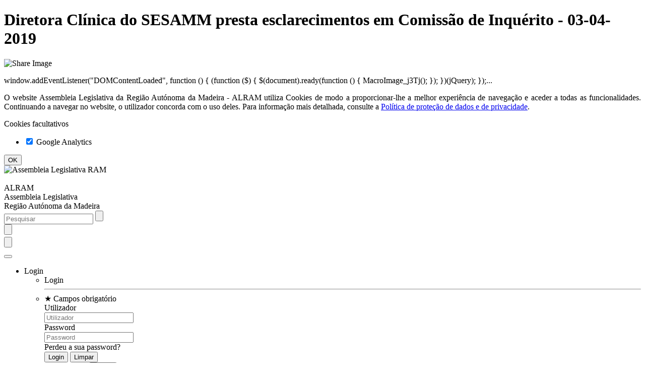

--- FILE ---
content_type: text/html; charset=utf-8
request_url: https://www.alram.pt/pt/noticias/xi-legislatura/iv-sessao-legislativa/2019/abril/diretora-clinica-do-sesaram-presta-esclarecimentos-em-comissao-de-inquerito-03-04-2019/
body_size: 34864
content:


<!DOCTYPE html>
<html xmlns="http://www.w3.org/1999/xhtml" dir="ltr">
<head id="head" lang="pt"><title>
	Diretora Clínica do SESAMM presta esclarecimentos em Comissão de Inquérito - 03-04-2019
</title>

    <base href="https://www.alram.pt" />

    
    <meta http-equiv="X-UA-Compatible" content="IE=edge" /><meta charset="utf-8" /><meta name="viewport" content="width=device-width, initial-scale=1" /><meta id="metaDescription" name="description" content="window.addEventListener(&quot;DOMContentLoaded&quot;, function () {
        (function ($) {
            $(document).ready(function () {
                MacroImage_j3Tj();

            
            });
        })(jQuery);
    });..." /><meta name="format-detection" content="telephone=no" /><meta id="metaKeywords" name="keywords" content="ALRAM, Assembleia Legislativa da Madeira, Assembleia Madeira, ALRAM Madeira, RAM" /><meta property="og:site_name" content="ALRAM - Assembleia Legislativa da Região Autónoma da Madeira" /><meta property="og:locale" content="pt_PT" /><meta property="og:determiner" content="the" /><meta property="og:title" content="Diretora Clínica do SESAMM presta esclarecimentos em Comissão de Inquérito - 03-04-2019" /><meta property="og:image" content="https://www.alram.pt/media/8634/1-audicao-regina-rodrigues2-03-04-2019.jpg" /><meta property="og:image:width" content="640" /><meta property="og:image:height" content="480" /><meta property="og:description" content="window.addEventListener("DOMContentLoaded", function () {
        (function ($) {
            $(document).ready(function () {
                MacroImage_j3Tj();

            
            });
        })(jQuery);
    });..." /><meta property="og:url" content="https://www.alram.pt/pt/noticias/xi-legislatura/iv-sessao-legislativa/2019/abril/diretora-clinica-do-sesaram-presta-esclarecimentos-em-comissao-de-inquerito-03-04-2019/" /><meta property="og:type" content="article" /><link rel="canonical" href="https://www.alram.pt/pt/noticias/xi-legislatura/iv-sessao-legislativa/2019/abril/diretora-clinica-do-sesaram-presta-esclarecimentos-em-comissao-de-inquerito-03-04-2019/" /><meta name="robots" content="follow,index" />

    <link rel="shortcut icon" type="image/x-icon" href="/favicon.ico?t=1594725392813" />

    
    
    <link rel="stylesheet" type="text/css" href="/css/bootstrap.min.css?t=1594725392813" />
    <link rel="stylesheet" type="text/css" href="/css/sitestructure.min.css?t=1594725392813" />
    <link rel="stylesheet" type="text/css" href="/css/sitetheme.min.css?t=1594725392813" />
    
    <script type="text/javascript" src="https://cdn.ywxi.net/js/1.js" async></script>
    
    <script type="text/javascript">
        var gvFBSharer = "https://www.facebook.com/sharer/sharer.php?u=";

        window.addEventListener("DOMContentLoaded", function() {
            (function($) {
                $(document).ready(function() {

                    //set debug usage
                    EC.Set("UseDEBUG", 
                        
                        false
                    , false, false);
                    
                    //set global variables
                    EC.Set("CurrentSiteURL", "https://www.alram.pt", false, false);
                    EC.Set("BaseURL", "https://www.alram.pt/", false, false);
                    EC.Set("LanguageIsoCode", "PT", false, false);
                    EC.Set("CurrentNodeID", 15789, false, false);
                    EC.Set("HomeURL", "https://www.alram.pt/pt/inicio/", false, false);
                    EC.Set("Trd_Master_Msg1",  "Não foi possível executar a operação", false, false);
                    EC.Set("Trd_Master_Msg2", "Operação inválida", false, false);
                    EC.Set("Trd_Fechar", "Fechar", false, false);
                    EC.Set("Trd_Sim", "Sim", false, false);
                    EC.Set("Trd_Nao", "Não", false, false);
                    EC.Set("MemberLoggedIn", 
                        
                        false
                    , false, false);
                    EC.Set("OnLogoutRedirect", false, false, false);

                    EC.Set("Videos", new Array(), false, false);
                    EC.Set("Audios", new Array(), false, false);
                    EC.Set("Images", new Array(), false, false);
                    EC.Set("Files", new Array(), false, false);
                    EC.Set("AJAX", new Array(), false, false);
                    EC.Set("News", new Array(), false, false);
                    EC.Set("NewsHighlights", new Array(), false, false);
                    EC.Set("Translations", new Array(), false, false);
                    EC.Set("Articles", new Array(), false, false);
                    EC.Set("SearchList", new Array(), false, false);
                    EC.Set("FAQs", new Array(), false, false);
                    EC.Set("LoginCallbacks", new Array(), false, false);
                    EC.Set("LogoutCallbacks", new Array(), false, false);

                    //set js plugins locale
                    var ISO = EC.Get("LanguageIsoCode");
                    if(ISO == "PT") {
                        moment.locale("pt");
                        numeral.locale("pt-pt");
                    }
                    else if(ISO == "EN") {
                        moment.locale("en-gb");
                        numeral.locale("en-gb");
                    }
                    else {
                        moment.locale("pt");
                        numeral.locale("pt-pt");
                    }

                    AddTranslation("Sim", "Sim");
                    AddTranslation("Não", "Não");
                    AddTranslation("Cancelar", "Cancelar");

                    //set custom events
                    var LoginEvent = new CustomEvent("Login", { detail: null, bubbles: true, cancelable: true });
                    $("ul[id$='ulMMCMenuLogin']").on("Login", function () {
                        try {
                            var IsMemberLoggedIn = EC.Get("MemberLoggedIn");
                            var Callbacks = [];
                            if(IsMemberLoggedIn) { Callbacks = EC.Get("LoginCallbacks"); }
                            else { Callbacks = EC.Get("LogoutCallbacks"); }
                            for(var Index = 0; Index < Callbacks.length; Index++) {
                                var Callback = Callbacks[Index];
                                Callback();
                            }
                        }
                        catch(err) {}
                    });

                });
            })(jQuery);
        });
    </script>

    
    
    
    <!--[if lt IE 9]>
        <script defer="defer" src="/scripts/html5shiv.min.js?t=1594725392813"></script>
        <script defer="defer" src="/scripts/respond.min.js?t=1594725392813"></script>
        <script defer="defer" src="/scripts/json2.min.js?t=1594725392813"></script>
    <![endif]-->
    <script defer="defer" src="/scripts/ofi.min.js?t=1594725392813"></script>
    <script defer="defer" src="/scripts/img.srcset.polyfill.min.js?t=1594725392813"></script>
    <script defer="defer" src="/scripts/svgxuse.min.js?t=1594725392813"></script>
    <script defer="defer" src="/scripts/jquery-3.2.1.min.js?t=1594725392813"></script>
    <script defer="defer" src="/scripts/jquery.easing.1.3.min.js?t=1594725392813"></script>
    <script defer="defer" src="/scripts/jquery.visible.min.js?t=1594725392813"></script>
    <script defer="defer" src="/scripts/bootstrap.min.js?t=1594725392813"></script>
    <script defer="defer" src="/scripts/bootbox.min.js?t=1594725392813"></script>
    <script defer="defer" src="/scripts/bootstrap-datepicker.min.js?t=1594725392813"></script>
    <script defer="defer" src="/scripts/bootstrap-select.min.js?t=1594725392813"></script>
    <script defer="defer" src="/scripts/js.cookie.min.js?t=1594725392813"></script>
    <script defer="defer" src="/scripts/mustache.min.js?t=1594725392813"></script>
    <script defer="defer" src="/scripts/moment.min.js?t=1594725392813"></script>
    <script defer="defer" src="/scripts/numeral.min.js?t=1594725392813"></script>
    <script defer="defer" src="/scripts/string.min.js?t=1594725392813"></script>
    <script defer="defer" src="/scripts/jquery.inputmask.min.js?t=1594725392813"></script>
    <script defer="defer" src="/scripts/sitecommon.min.js?t=1594725392813"></script>
    
    <script defer="defer" src="/scripts/i18n/moment/pt.min.js?t=1594725392813"></script>
    <script defer="defer" src="/scripts/i18n/numeral/pt-pt.min.js?t=1594725392813"></script>
    <script defer="defer" src="/scripts/i18n/bootstrap-datepicker/bootstrap-datepicker.pt.min.js?t=1594725392813"></script>
    <script defer="defer" src="/scripts/i18n/bootstrap-select/defaults-pt_pt.min.js?t=1594725392813"></script>
    <script defer="defer" src="/scripts/i18n/plyr/pt.min.js?t=1594725392813"></script>
    <script defer="defer" src="/scripts/i18n/videojs/pt-pt.min.js?t=1594725392813"></script>
    
    <script defer="defer" src="/scripts/plyr.min.js?t=1594725392813"></script>
    <script defer="defer" src="/scripts/photoswipe.min.js?t=1594725392813"></script>
    <script defer="defer" src="/scripts/photoswipe-ui-default.min.js?t=1594725392813"></script>
    <script defer="defer" src="/scripts/lightslider.min.js?t=1594725392813"></script>
    <script defer="defer" src="/scripts/slimselect.min.js?t=1594725392813"></script>
    <script defer="defer" src="/scripts/print-events.min.js?t=1594725392813"></script>
    <script defer="defer" src="/scripts/clipboard.min.js?t=1594725392813"></script>
    
    



    
    <script type="text/javascript" defer="defer">
        
        function GPCanUseCookie(pCookieType) { var lvCanUseCookie = false; try { if (typeof Cookies.get("CookieDirectiveAccepted") !== "undefined") { if (Cookies.get("CookieDirectiveAccepted").indexOf(";" + pCookieType + ":true") > -1) { lvCanUseCookie = true; } } } catch(err) { }; return lvCanUseCookie; }

        const $HEAD = document.querySelector("head");
        
        $HEAD.dataset.ga = "false";

    </script>

    
    <script type="text/javascript">
        


        function GPActivateCookiesAfterSet() {
            
        }
    </script>
</head>
<body id="bBody">
    <form method="post" action="/pt/noticias/xi-legislatura/iv-sessao-legislativa/2019/abril/diretora-clinica-do-sesaram-presta-esclarecimentos-em-comissao-de-inquerito-03-04-2019/" id="form1">
<div class="aspNetHidden">
<input type="hidden" name="__VIEWSTATE" id="__VIEWSTATE" value="ieDeZun5E9SWhvMMuoMP0m01qChO8AZKX3Gi8a60pN9fNLpHFvDI8exanD9Y8ti3MBsWiW7OrJ09/OxdgVkw8mEy1s1LbwCJxqKRnCQchq/zLs3QZ/+MwuaUsCzDZRSuCfzmyudHHP9fGXLPj9xRpwbD37UD2rmNOCe4ucVrups0kmI6emc8yquxkI89/or7JO0reh9eZHy6FqTkfgFYI9wtf5WPwugAEH7+qeQkDBsKJmxRtEpToa3rPB2G6GmsD8tz39NLCUXI6mrx8VfHVZqMT9vB8h2cjtA3Pa1Nh9/byRJqAAqnmszxNodbQqwnxLwnEwG9F5tRd/+jbJSYr59TWainDiP8SsseDpjkjGKuarE0Bti44f4/ap6fS8BUFBbIM57b8tcR1aoMyImIxw3Yd57wwBmXckIm+HsYpteq7q++X4OTrm7cNUWJmwLJAqmwQ0OUuk1CXXhiQCEoEG7hNonzNIVJWmfiVamSBZtEIetybnXNqwv353X0nGCq7kUiDr6ai6PomERMwPQcN/mguYzzveq6OxP1EtMny/xDAQlbjiog26E2QDYltShqMr7E8H+5PoAaZ5aeq9rSpL8WFCRKNOTnaj/sAYl8NgXZaeGLryIg9Hv4U71EI6CLQpPFIH57uvj+qPKQvrPcxrNA+1SKx1KO9tXqpiwYP02IM+Q0r82A5o92S5o4JBT1w/mHlVesq/S1FidFKMs4lzl/DTksj+qnGqaHUDdfmvtOHaVDbnyUVtnBlpPQWsBvl8bZ4kIL0++wrjMKkzDzYZd82POJVTHOOPzfWuyBAixhJWd76naIy9w214RYG+ugXUmhxruw+c1wtlx6stWfJ90G8BmwAYzHchl/8b1i29HhKZZwtqFEvup2Wq3RPOiXBemgQJemxWAyEjU7NfS3ftSDIBhjiZuPQNuFT3gcYwqKjXMD82Xh+IPEh9CiJsJYXBIfpQnejCivuqV1O8wgfQUD8mAOqGvvU3PWylTyowXqZ5N4/Si0XOBInNqtOPz/ImrU5U/go/mcUq6c5VQxQ1Htq7gINdJw9GONQx5BFAQeNMMjEBcyWwqKgRnDVaB7pRtUoRP/[base64]/U2cYwLzO8pBmMb8QZIBlpxk0A4F9RYmlDeaL8+BLqNC6esH9ByXV018ujVi+N+6eCiMj0SGqY+tPJKq/Q05s2N4ihwSR3Hdt0HCbx3uZ+wVJlBzGA6mlqNcuSFeS7rK5/PxsUT+OJU5TBei7BsbDMaMAYg1EQE/knPuTCGQnibZ/n01efpVB4+6wKxykry4CZk3gEx6la+GeewzWj3BZnhUUG/I6IcCF3pvyp6vCicKULrWJqeYz2zx8DWQZG3o3o5rGIO796n3/0R3gsU1EwmiWmqkeitMEIE4oLteKBuJKrMSA9yMbqB2+Of/TGdXSJ2FKC4sKfNhIV9nkDp+h3rUZekTsS4km1l7vuie8nMvR1HrBpX9Y7NK36XY60UJWp66C3FVPbIHz3vXpnRjnPXO4NypNLDLPFoxveEIUomABRDyK/kLFYsyyorT0cvm9N9q4bb9GAScwu5lE4Kd3xQPEHaoHVEekT4MJVX+5B1oek1ugoeTGD0dxlcRf56z9dfsYH/hbeMVvSY+799M01GMT9iY4ZMVz6UrfErbdqiOTwk4SkEmgsU6F4VZghVSXDzHJ339+cX1re7srz0Dv7CKj1e2AMG4YVAcHT7ayHe4JWPna/MEHzrH/cFdNes/5oVdik9undrGx49ArWKUd9K/l8cssKuxbqJfzxPuRFnwewEqg9O/jqpLjzKwIMlJm8ASKRLPSfbU1EbfRr+9uZAyV58NCtqCXyGRmxla3u+KHgMu4ZLBTaKpoDeTOLgphOPK/nYZdaZdWqEzt2Numn027aoyXgMnT8PkL8jEWxxYrDv1w5z09rHoTAu16xF0xL62EWH88E8zQWH1ylsrdNgfP6opBNqGaWkAMmwmCzRoCsFgPLfQuO74NVQ4XnTrH2Q65lfA2ZRav7xo3pBuhNDpkXGUIoBzLoMAYFHO/ybPspajqKgGibMDwIfLPGR4dfWK0OF92pWN2W+hyGYvWrM41jIJC4PUPy43L67Ali08J/pevScrUuWchW9TePRczVW5g8xNAkgXdQnHAgj2s4F0gkk3jJZ1DOzREPXewJBLLym8SxWq1GD/jO8vXLinQxKPCLop4aVGIxy6HUFpi2aJWsimJUX3HsBHD9cq4iOtLYW2II/OPA+lSMmTUajhyChKHZkjC41lKO6T+nLO9OUNVkg033F0cWzWS1yVyRwXb6MuZDv2xU3joucJAAB9RqVCbcUmOSc7J21o2PRM10zJjDD9oVV8KUAnm4S2QOJaL5NLV2oLcSBGg2E3VTdNvuklXXQ4Eshn4FNXBwgYqeO1XTbqT3kHHXd/SHoS5VTCLLrb9tVxVU9zV5zIHxpiPjMtAGHUsQgUaxsU69DkIdo43WQAPA+G7rFnDzlm2mwIuCZB96N/pHsGMDBzbLLNdzi6Na3C70PHNWsPXijMKDCOH4DD2UgN2Q0rH5Dj2RKWNCeDXfuvb21xMwAe3f3bf4YrjCEwkZqtOuPhV4LEiC4vXwDmg0/+JriAB2nqpWW+dv0aM0kj7UOiQR8JrQxUMWRhaLv+v3bKKRLrl4P6ANDXsYe2sAXlpKiWYObVhYOjagawSSWdi63WfWV5y0YXjJjNCW60j0zjL/3FScgYwv8tjz8FubCtcFAxqHvxxBppAFNwYdmrgiR++r57z1vssOb93h9e8JkRjgMrDIlKZSghC+r9invI+my0xzcJsN3lu+YrvS/8VpAGoF+EG9qfrpKTti/IvEHdEY0sVtvC5C+wPkO/jEGHsodLKYjwDT12+9Woh0+LM6xF/IU76NdLylmjkWxhUCnaASKh7Wy5skLYWaHiri4uH+z0fiFqHEGWG6ZPpanHbG7amfTiZjSM+59FKlOeuQUCHutMcWHK6ZbQ8qc3SVxfDh5oqDbBNJxq8puMb388xPMFaagI/gZjeT1cZBZ5yhxe3QCfrdChyN3+LrDvsf+s+EK0cgrJ/EADm6AkX71jKGcb+5G5+f+pEs1Xyrt/[base64]/GIu2+D5TvYaNknnBgkRBdH0qdekYV2otrqsOe3BS40173CEepHEEkDTYVazEhUU68ARPQ6W5iw05ga2qMeRoc6yL9FcKKh7Ka6lJpTaG7BvvIWMOhmaXsL2dHmDa3xZ3ExIYVUPRoyv89ZvN70QO16c8Nju481MrOT1RdBlyL+s/+iuqntLyUIrouDO0I+1T3NHMRc1Rv4gWNsnh/9Z/BSy0jurTeRV9G7oSd9zHXYBZTF2xH/rLPNxVPcDjdEqIZ6lYYLgECzR4xRu5GzOK/WUwR4C3c/qklqazn0B5tsfVbMOJKH5CgKKNig4TMBWg8RhIG1T3LyRLjUkaHar2ZuLxKi0WdIpgBDb7Nsmoj1XfAjs77zZSeI7erLiXDGfZ2lH9n/jF1cQLKqIhtu4Tlc51pk1H1oUUFJCaGRaYXYlSVEqiLEjqH47KRYascnbPQav1Hc2f4nbEc1eJLIEbiav0trnlRljKeutk+6uzJCQuZVhqEEXiVu9ji5rxfMNpJOdl8T60MfZ/TPDHGaYtBhASzoWtJUfw2x6NRDF7NcbhyCqJj5uEJSpr/egijYhIgMvYZDC0iX+V6iDSDbvxApiADS0jUI4z0gR0Nplm0y32XP9oSIu4WtpKrCJnFzdNWqiTOq9PD14Isk1wEHgm9vGAkY10GiBiw1+U8HovEeRzXuccfooCQdMckSuM+GNT+l5cNsBNdUyO4guKi/F4rDH7Bk+rp1QTWe+dSJPJDz1YYEKXEWnppef1Jke1ZJq7Ll6Z/[base64]/iaqkTHxuWDGxKcqUFS3LomMP/CkLEhWQtodWh1xfB7Q/Z6SJRrb8ZuUqEepYqp3K54bEldcfL1gC7Za4lncBClGRqFt4Zs/japM+QMw/gwuWeb47EIEO5CHtezk60kxW9z/BgUYq5XKE0lpQghvGKuqRmxlY+pbbz30l5JAT+A5LOFCDGKRmjOYhuwPetr8B7VbmnKOP7NIx4hOXO+3wG1VVCNbAbpj7eZsjUHZBHDZw0uhvXsGixFWfvlo/mNYnfQoyzMx+DWinZFzLCo9iaKXwAoUfqck255pqzeJFNt28Rbx2csN/Zjhm1H/PmvJEw5J+ejIYde+CAAJa8pcyU6U4l0iI9PK9h0ulfzrPkAoyONOHGl8tnVrthmN36UcSeuOcY0dhgXQwUilw8R1/RxG9k13vJmd/av8TlNiePB19zLIdVZQl4b7WB3yiPCQORDGkbI9zJJVsQZlI18SJgdZe09Gocr65oRrGC4v0Lu3Q8JmREXzqrIKYwb2gkedgDefy0I8ic/eR9uWctzpwcwrTXA4Msy9LNhHSssmvcqHBZJHVvRRuk6uF6MfQ5VMG0xr+ZtLSPV8O09xLm5gpBoVA731pNm/ZWtWNQZQ01w4cZD8PH+klSgfxh9ttHwbkA78mbdwIvZrabGK1Xyk5+EEN2CsFDTBqtcfb9xAOPT/5sG/otggGmH+A9N6SDn9I9i27SoFZHQiIGg9sog1qrxptVTpGZvDqKrtZEAv2xjX+r2T2l9ips2JEzx+t+Id2Rhfr7tLFiKGfPzTe+xNOX/[base64]/NBdU1M7/0t9Of6r67YuLcjKP5G32ExJhO7ZyDg7XSI4CByPuMMjCZIMYNAqnsbyToiv3IjMOm3cPPDKrILayVitijfwFbe27z+9IU246MfLL7GPsZHVBaaESCe9Zwx+TpS7c74NgTU2jzRaLfLM8rft5i2xBtwijRIFDQYcUuRyE/jpCRg/6KEZAeU7C6u2xmFxhUPuGHviLe7zDiB3Ku7jiOfYkGEp49C0LeJqHz2by+AT6s4NlE7vjn9Xd6y/tX6rDIEJ18R1B2NTR+diraRXq1un6Fb90sqLw8QZmExdxv499Cp/I7hYs9VPCcOuqN9C6/nhFstBHSAsqHMocbmb+XvE/xaIVZoDOs/2nCkukUwyf4+S9eKAHsy4tPeVF1KlLbxbE2DnPoNRfNv0Yu24/BBoxhGKpi1kxefnWj4+XexxO0ykec/BVbpX7EBpxSyJUKcmTBs9M4xsHDAK1mzSRTFdoKizHck4vCvOISBcfJFFUwD/xygMchTPWbJUiYjaiL95kIFxjDzwAcHbedOjl2pz92G1490MQHifSTc1Gt987dVbGxb/TtkSIuqv00HBK6YTe23+3pw6oqF9J1xmlpIlBFeC07R2t/u8on7r7q3xfXSHuxuLFUgeE8QX+zbqCm6mjLPDBXvbc8qkX+5JoGkXjlgJtuYWQO+E5TZmaDtf7jFEHGDs5P51s8W0FJR9mNZoEAMuK/Oo9edfCO69xP/[base64]/QusH/ptTxrNcKWYztPIbHcZmvDpv2GbeT+0s90A+A2ygEp+iuga753j6nJrqU9YzUQ9+upkn8815rzG0c2bbnUxL438G2sL4isGiP7zfR4vq5XxslKtQcP/v6yzvThiMDVtfrdK9GgQbLMQ727z7rdDGWaBoRZrFzVKlNmlchR6ZiL6i3MNnzDm8l/jfHGFxUteaFvhllb7mP77nVzq2fT+2kgENsozbhhA5hv5/K4W/[base64]/6gdAEvpmMVD/PS4/[base64]/t5G9ISmGnz0RjzO7NFd54Gzna3flRB3RBrywaEIAn0L4FZHrOzus2zlnRzjZ9Ui+QkX4kF0k9eZj4gusspAZXTp7rzSvWtZO2migK+dS8qYMYsF7IfIQ+Jn+4e6u3RFZvfEBAttFgngBRLoDWuKOBUYRAXzis/D9woyGrM+zib8cjno9IKPqwYJ1mQH8kj3mRYFWHtwP3+XWLii55KUw/tzuW7VrG9jR4bWc1OSXyfB1MdMKqIRKKz6dLGzPeS7zHjtYctiAW3MX9dEsO8+QKqsivqhXG/rpnTfBJmZDkpbWOJqg7vP/yo/uR+B8pXIdN3kvLm7ffaLD6f+NFUk2eFu9nkH50yGFmMDD7tG+NYuW27RPgmUL96legKco/DQgTzRfPbFGmS5RKlj/ZtUH9eRv8ydFm92bi7c9rfdUO99kV70xr54k/cYr/HXxL6mJUQDV7ci3uo2CeePrg9fu51I5dwzEioRN0HreplPTyI7/TBOnHDN241mHSXntJq1SuDlUai4tAuodzb2Llh7BleXWVvsG1LMyVaBfMFL0l3Iz3L40ijRKk2+eWpRQUu+JTbo0hXUlVB0avQOOUJXEIVBuc36hW/aio+xaJ9RURSF9KPKvO1HNXrv4Dg9l02Awsrbic7InCoG6lY+IgsfHXQ6fss6i2qWk3qX8PvWQnrj2M5ZzRdcv33wf5s/BNEujwMj3JStN036JvXOOIJWraDMB64BuYr/AJkhnlOKLzPFds7W6eh+1GeXF8tMOrDHHcBLYIXeXmzu5WSr2tstNLTHJpnUotxSmurHUZ8yvAYbqeJmnM0Vtx9S49aikOLb1sNXcATG0hfNy0IcmDxGTgbZYq4qQ04hvmJ5ncbC5XrohBGQhgYJi7Tg81ZLerYgcg2Islhke64DY/jinEAVtidQcNc41DtMPozlIQiqqBG92I9P8bGlVN+jZVabNATi2ZnVOmBxINssaRjqTmJOl5PUGmAIT+NFzT/F8vBymfUfHnB2sM9hDbBiswBNAqCqTjbpEg4yvmhg24PQa3kY8OUkXbFikBAaJayZ55v2ERu7U9KHc8G03jh8s6ZT/wK8FjvT1hV+gXa8SNEyMvMt+uNuuC7sXoyKsHm8zvUZ/W6G3OO2lbrDYMhhcZePEo61l2dcqiyFws/3ZxZQ73ZGcPERM3UggJ2bAO8VGVJ+WtXX6iMSxhfF4skdFSebEkaifn9znZtdFJxKf/6rlBOOyEMZoOH+bDVWFT+jypojI9y41dG7NPD+GlXa0R2BlbhOeJi2R2dM8pFqvgUPQB2Ozj9je5DZwx+QWuV3Ey3TQ5Fu6ml+Pkm1s42mCHtqmztl/KgjE1/8xO9LnJEjHAO6N/M4xW80MsudvkEBy1WgLEEVA+c3kUeP8jwwJoT+2ueO/s7R+7IqPhwAalymL3RJ9SWNuBaGm54fbSBH8KNCrertRiueM4T9UVg9xyig7GSxkVnrM8fl4zDw/j9MgndOjWPo2Z4x+BnnW9ZRzYUC2wgVgG8fY0rHUTBn7kcvAZvVEaQ+FSCkXk/9M5pGGmghT6SxjfvIPBlbcZqN/B838qgVjBcbeBzF+oCJjcomlhB4jRN+E0+ES7r6dYqWwGfWlTjUWMWD0z08j08ImdZDBWXiykT35PilhuTvTF+QOnIJ6/y2wwRtHLA1jUlZ7iDvLJBv/[base64]/sMPaF/kMKuYvn7Vih4bwFtj/rnN4SJK+iHMlrIhtiMR2Kpr898SuieREWJkbYH30GeOn+yLGIvwblaQfNPq5bPOyqmbKGFaACLdyyfHz1ZCr5F1kYzkVHJBGGlPo6z55nIyjJRaJ9JM8EcJ/sS+wCzWwsgW9TEum2MQUVFGJhB0fOwg5q+GkWgQWPSVLAxt5SWY3IF0u5ooA1LVxXZf3fpn1mbicY5coCJqHvuluHj/1jaUcVTnBjxwVE9r273l2WoGr+mMU3eW8kjoiVdCAu3DY6VhfQLl5WNnwX3XH+7dcZYNeYYijjTdtW8dsil0dglBKsRL4b7ifL+I6IoxV8DYB0Hm2L8MJzFKyuE8MxniUfiRlAGqEDAM3tnwj91FJCgPK8pl6XfqJqLhRTYNfs4/l7M0Jsr4HMb+70SFUExgsmpvt7O0Nzjvscd4QhCefgn05xfnUy4M2vtFinjfBCvO/nshaSP4yawSPcH+p6wNMjAu05BgUhi5hnYIxUG/GmY8h95PdexLoGFuDeNUxBBzNe46boz2AmHSCOz0plK+T/hN5ESYjNXgDPtSvk2z8WE78BCGcWszYe9/DppTuqyObRcXVtR3IwLS8CjenUkLrZEImFIFXm1cNw4uPDy8IIouhPCev6bI2zjc7eJhb2dZ0EqVcVB1cMPAI49muuXtmIX0piZETSrus+BndHHACbDakf7b5AXRn2OUuoHoPbl6YHkda/KhSCb6oHSelSIFO2JJV3AYjqqvK1xzqf8yh2wAxO15UA5faDztFUWrflbWJzznwGmPvUXrmH3UDi+NEnTBTJ05cLxRUdoM1cXHDKwZJiXzq+rau76FFY0Ucb23Fj8ajZjguB5Au4rvlxfWjYgoMYLH+x/o3ssppmXtlP4j3HC4S0jILxzpUy10qEwfeWcZVoGLfhqGigfF3atMhBWyaxYaIRopWmFWxLpkwUJwiXbiR+X/YKQfjmXyEzflGZ4PRENCEZuBM16+N9bYg14/[base64]/pvyQAFBFOt6Zw851zyuE7B8n6QbkxchRpLIAv4op8KBeDOePolrIORIgcNx13AYCkp9DBCkbVaDN5tC7OX2bnsKuVeUGVSj5KWDLQq0PAq+hSIV7PSgawylUggtnis5SfhEzs//dUTIFcQrhbTm5a6zgKEZ4EARYqg0ou7Pqtdb2kOPdiop5l/h+iPz/[base64]/nqb44O5ssJTsb64l90CNRJeuHZN56D2NsYxNKGrXqyzl+A5yppRWVa75UIgoBVOAip3kRcqq/T+knchdpNTiPlDjJqDBhIf4fI2qnihSET3dRMrD+tMomkS6FVuY+4g80Q9Pv06wLqkYlzBQ7aMYyAf8u7/5s8j5bINRFd5+Zs4v1wPP0jXkGdYdNLUP34n9PgplV0ayruPQYVNyXOWC1h4eLLmq4QopRL3hcO9Uoi7k1jT1vCCaG6bYXyhxUC/K/AyRPZVHsAQaj/BbZiby1w9ST2YBjs2J0Z1TOtKzG+0DX+sm/wmPaM+UYd28ka0uqHJbsbOCSaoSAE2vyFg5YUFK2UklNVu98lAnc+xGcXk45N8m7AWBpYjthSQPQkuG7eovjguuQItqItexIlU49b/[base64]/Duug5q+QKQvuXH2GMEBNJIsUxfC07r8NnYx3o7YvITD7vOlo2ibRrSf1gForDy4i9tLO9//sdQNrmGWbyasoDK3WV0sHAg9WOCweTgO4uB150ZOVGdjD5/b/Odwc6pznfhcPzZ6Byr3Yfje/HGUU67byPjxsaxxBGE8UJVTTDTTGRPyWrmKvMgPXONAOtZ31R65Xuxe07mK+Ixrxt5UX4IgdfxmOH6T4RdXal8dT8AInZO5vBStU0h8ZjcsXvQgOhrfJOarlsEQS0/A3ReU3ZqXAvQE8pEMU7katpe5dUpQ5wEIuIaPYL9TfzxnTIBfjHe5dqYGoBAw06bqKxmh7u/pRLGAUxFk7/JNuFB+SntthCzlgkn5qDjtEdpl4MoFrlAR98/Z2LqbPFFtrM7eC1ofoG+E0jWpq3eeZZ79OKuK7mpcdWJe/VEliXyOTXXuPJJHTsVBgAQ+EMJCQRN35lkyifhyJNP5B7+cWzKlEt4cebKPPSCj16X1sNU55/Fh7BqCNHv90RtxQV3IR/uPv+FxtPmKOMpqUAz19gFTPaXanU0KIXq3M91efaKxq/Qvwpbz+R/kbOB7aBxfdLKcKoSth4162lYyzFgwGy1feKXt7wKN6h1mpG024aMZfnOTvwX+gsOWktD8LwSZMj35GTIfIjayZPuv3e+hVG0RnFR4sjGr6rdNYAq4D5ZDqcerD90sC9Cb0qNnBsPM3T2YQQn6B8KjUPzx/f6MApTbqcV6CgHbtlNWoB2ySa16/DxOTxUfKglC8Q07GwYy/hJMzELbeTc6Tg1V3/UAC7oPjapO++QRWLP08srkS5N5k/3r57BA3CzWJpoS1jFACSWpneAlUvPqSwf8G24e4oge0bHQ635EP0Uc9gl0V3w+ntgV1Tc6BHwH1vfUk4mB/vswSqk57pYAGHXJ4CzMXPIDNQgk9PtldUwSbEypROBc8kfnIsXDXbX19s5Gaq7JxkAdvR1X3" />
</div>


<script type="text/javascript">
//<![CDATA[
 window.addEventListener("DOMContentLoaded", function() { (function($) { $(document).ready(function() { EC.Set('MenuJSON', {"Menu":[{"Name":"Assembleia","URL":"/pt/artigos/assembleia/","Target":"_self","Level":1,"IDSuffix":"_1","HideInMobileMenu":false,"HasChildren":true,"HasManyChildren":true,"HasCaret":true,"Children":[{"Name":"Assembleia","URL":"/pt/artigos/assembleia/","Target":"_self","Level":1,"IDSuffix":"_1","HideInMobileMenu":false,"HasChildren":false,"HasManyChildren":false,"IsParent":true,"Children":[],"OnClick":" onclick=\u0022ShowGlobalOverlay();\u0022 ","ExtraData":"","Expanded":false,"ChildrenHidden":true,"HasURL":true,"IsCurrentNode":false},{"Name":"Autonomia Política e Administrativa","URL":"/pt/artigos/assembleia/autonomia-politica-e-administrativa/","Target":"_self","Level":2,"IDSuffix":"_1_1","HideInMobileMenu":false,"HasChildren":false,"HasManyChildren":false,"Children":[],"OnClick":" onclick=\u0022ShowGlobalOverlay();\u0022 ","ExtraData":"","Expanded":false,"ChildrenHidden":true,"HasURL":true,"IsCurrentNode":false},{"Name":"Símbolos da Autonomia","URL":"/pt/artigos/assembleia/simbolos-da-autonomia/","Target":"_self","Level":2,"IDSuffix":"_1_2","HideInMobileMenu":false,"HasChildren":false,"HasManyChildren":false,"Children":[],"OnClick":" onclick=\u0022ShowGlobalOverlay();\u0022 ","ExtraData":"","Expanded":false,"ChildrenHidden":true,"HasURL":true,"IsCurrentNode":false},{"Name":"O Parlamento e o seu funcionamento","URL":"/pt/artigos/assembleia/o-parlamento-e-o-seu-funcionamento/","Target":"_self","Level":2,"IDSuffix":"_1_3","HideInMobileMenu":false,"HasChildren":false,"HasManyChildren":false,"Children":[],"OnClick":" onclick=\u0022ShowGlobalOverlay();\u0022 ","ExtraData":"","Expanded":false,"ChildrenHidden":true,"HasURL":true,"IsCurrentNode":false},{"Name":"Órgãos Externos","URL":"/pt/artigos/assembleia/orgaos-externos/","Target":"_self","Level":2,"IDSuffix":"_1_4","HideInMobileMenu":false,"HasChildren":true,"HasManyChildren":true,"Children":[{"Name":"Mandatos de Órgãos Externos","URL":"/pt/artigos/assembleia/orgaos-externos/mandatos-de-orgaos-externos/","Target":"_self","Level":3,"IDSuffix":"_1_4_1","HideInMobileMenu":false,"HasChildren":false,"HasManyChildren":false,"Children":[],"OnClick":" onclick=\u0022ShowGlobalOverlay();\u0022 ","ExtraData":"","Expanded":false,"ChildrenHidden":true,"HasURL":true,"IsCurrentNode":false},{"Name":"Entidades Independentes","URL":"/pt/artigos/assembleia/orgaos-externos/entidades-independentes/","Target":"_self","Level":3,"IDSuffix":"_1_4_2","HideInMobileMenu":false,"HasChildren":false,"HasManyChildren":false,"Children":[],"OnClick":" onclick=\u0022ShowGlobalOverlay();\u0022 ","ExtraData":"","Expanded":false,"ChildrenHidden":true,"HasURL":true,"IsCurrentNode":false}],"OnClick":" onclick=\u0022ShowGlobalOverlay();\u0022 ","ExtraData":"","Expanded":false,"ChildrenHidden":true,"HasURL":true,"IsCurrentNode":false},{"Name":"Relações Internacionais","URL":"/pt/artigos/assembleia/relacoes-internacionais/","Target":"_self","Level":2,"IDSuffix":"_1_5","HideInMobileMenu":false,"HasChildren":true,"HasManyChildren":true,"Children":[{"Name":"CALRE – Conferência das Assembleias Legislativas Regionais Europeias","URL":"/pt/artigos/assembleia/relacoes-internacionais/calre-conferencia-das-assembleias-legislativas-regionais-europeias/","Target":"_self","Level":3,"IDSuffix":"_1_5_1","HideInMobileMenu":false,"HasChildren":true,"HasManyChildren":true,"Children":[{"Name":"Regulamento","URL":"/media/2374/regulamento-calre.pdf","Target":"_blank","Level":4,"IDSuffix":"_1_5_1_1","HideInMobileMenu":false,"HasChildren":false,"HasManyChildren":false,"Children":[],"OnClick":" onclick=\u0022RegisterMediaAccess(this);\u0022 ","ExtraData":" data-id=\u00222914\u0022 ","Expanded":false,"ChildrenHidden":true,"HasURL":true,"IsCurrentNode":false},{"Name":"Declarações","URL":"https://www.calrenet.eu/documentation/documents-archive","Target":"_blank","Level":4,"IDSuffix":"_1_5_1_2","HideInMobileMenu":false,"HasChildren":false,"HasManyChildren":false,"Children":[],"OnClick":"","ExtraData":"","Expanded":false,"ChildrenHidden":true,"HasURL":true,"IsCurrentNode":false},{"Name":"Notícias","URL":"/pt/artigos/assembleia/relacoes-internacionais/calre-conferencia-das-assembleias-legislativas-regionais-europeias/noticias/","Target":"_self","Level":4,"IDSuffix":"_1_5_1_3","HideInMobileMenu":false,"HasChildren":false,"HasManyChildren":false,"Children":[],"OnClick":" onclick=\u0022ShowGlobalOverlay();\u0022 ","ExtraData":"","Expanded":false,"ChildrenHidden":true,"HasURL":true,"IsCurrentNode":false}],"OnClick":" onclick=\u0022ShowGlobalOverlay();\u0022 ","ExtraData":"","Expanded":false,"ChildrenHidden":true,"HasURL":true,"IsCurrentNode":false},{"Name":"Jornadas Parlamentares Atlânticas","URL":"/pt/artigos/assembleia/relacoes-internacionais/jornadas-parlamentares-atlanticas/","Target":"_self","Level":3,"IDSuffix":"_1_5_2","HideInMobileMenu":false,"HasChildren":true,"HasManyChildren":true,"Children":[{"Name":"Regulamento","URL":"http://jornadasatlanticas.com/?page_id=3940\u0026lang=pt-pt","Target":"_blank","Level":4,"IDSuffix":"_1_5_2_1","HideInMobileMenu":false,"HasChildren":false,"HasManyChildren":false,"Children":[],"OnClick":"","ExtraData":"","Expanded":false,"ChildrenHidden":true,"HasURL":true,"IsCurrentNode":false},{"Name":"Documentos","URL":"http://jornadasatlanticas.com/?page_id=3965\u0026lang=pt-pt","Target":"_blank","Level":4,"IDSuffix":"_1_5_2_2","HideInMobileMenu":false,"HasChildren":false,"HasManyChildren":false,"Children":[],"OnClick":"","ExtraData":"","Expanded":false,"ChildrenHidden":true,"HasURL":true,"IsCurrentNode":false},{"Name":"Notícias","URL":"/pt/artigos/assembleia/relacoes-internacionais/jornadas-parlamentares-atlanticas/noticias/","Target":"_self","Level":4,"IDSuffix":"_1_5_2_3","HideInMobileMenu":false,"HasChildren":false,"HasManyChildren":false,"Children":[],"OnClick":" onclick=\u0022ShowGlobalOverlay();\u0022 ","ExtraData":"","Expanded":false,"ChildrenHidden":true,"HasURL":true,"IsCurrentNode":false}],"OnClick":" onclick=\u0022ShowGlobalOverlay();\u0022 ","ExtraData":"","Expanded":false,"ChildrenHidden":true,"HasURL":true,"IsCurrentNode":false}],"OnClick":" onclick=\u0022ShowGlobalOverlay();\u0022 ","ExtraData":"","Expanded":false,"ChildrenHidden":true,"HasURL":true,"IsCurrentNode":false},{"Name":"A Assembleia e os Jovens","URL":"/pt/artigos/assembleia/a-assembleia-e-os-jovens/","Target":"_self","Level":2,"IDSuffix":"_1_6","HideInMobileMenu":false,"HasChildren":true,"HasManyChildren":true,"Children":[{"Name":"Assembleia Regional","URL":"/pt/artigos/assembleia/a-assembleia-e-os-jovens/assembleia-regional/","Target":"_self","Level":3,"IDSuffix":"_1_6_1","HideInMobileMenu":false,"HasChildren":false,"HasManyChildren":false,"Children":[],"OnClick":" onclick=\u0022ShowGlobalOverlay();\u0022 ","ExtraData":"","Expanded":false,"ChildrenHidden":true,"HasURL":true,"IsCurrentNode":false},{"Name":"Assembleia da República","URL":"/pt/artigos/assembleia/a-assembleia-e-os-jovens/assembleia-da-republica/","Target":"_self","Level":3,"IDSuffix":"_1_6_2","HideInMobileMenu":false,"HasChildren":false,"HasManyChildren":false,"Children":[],"OnClick":" onclick=\u0022ShowGlobalOverlay();\u0022 ","ExtraData":"","Expanded":false,"ChildrenHidden":true,"HasURL":true,"IsCurrentNode":false}],"OnClick":" onclick=\u0022ShowGlobalOverlay();\u0022 ","ExtraData":"","Expanded":false,"ChildrenHidden":true,"HasURL":true,"IsCurrentNode":false},{"Name":"Secretaria-Geral","URL":"/pt/artigos/assembleia/secretaria-geral/","Target":"_self","Level":2,"IDSuffix":"_1_7","HideInMobileMenu":false,"HasChildren":true,"HasManyChildren":true,"Children":[{"Name":"Conselho de Administração","URL":"/pt/artigos/assembleia/secretaria-geral/conselho-de-administracao/","Target":"_self","Level":3,"IDSuffix":"_1_7_1","HideInMobileMenu":false,"HasChildren":false,"HasManyChildren":false,"Children":[],"OnClick":" onclick=\u0022ShowGlobalOverlay();\u0022 ","ExtraData":"","Expanded":false,"ChildrenHidden":true,"HasURL":true,"IsCurrentNode":false},{"Name":"Instrumentos de Gestão","URL":"/pt/artigos/assembleia/secretaria-geral/instrumentos-de-gestao/","Target":"_self","Level":3,"IDSuffix":"_1_7_2","HideInMobileMenu":false,"HasChildren":true,"HasManyChildren":true,"Children":[{"Name":"Plano de Gestão de Riscos","URL":"/pt/artigos/assembleia/secretaria-geral/instrumentos-de-gestao/plano-de-gestao-de-riscos/","Target":"_self","Level":4,"IDSuffix":"_1_7_2_1","HideInMobileMenu":false,"HasChildren":false,"HasManyChildren":false,"Children":[],"OnClick":" onclick=\u0022ShowGlobalOverlay();\u0022 ","ExtraData":"","Expanded":false,"ChildrenHidden":true,"HasURL":true,"IsCurrentNode":false},{"Name":"Gestão de Pessoas","URL":"/pt/artigos/assembleia/secretaria-geral/instrumentos-de-gestao/gestao-de-pessoas/","Target":"_self","Level":4,"IDSuffix":"_1_7_2_2","HideInMobileMenu":false,"HasChildren":false,"HasManyChildren":false,"Children":[],"OnClick":" onclick=\u0022ShowGlobalOverlay();\u0022 ","ExtraData":"","Expanded":false,"ChildrenHidden":true,"HasURL":true,"IsCurrentNode":false},{"Name":"Declarações","URL":"/pt/artigos/assembleia/secretaria-geral/instrumentos-de-gestao/declaracoes/","Target":"_self","Level":4,"IDSuffix":"_1_7_2_3","HideInMobileMenu":false,"HasChildren":false,"HasManyChildren":false,"Children":[],"OnClick":" onclick=\u0022ShowGlobalOverlay();\u0022 ","ExtraData":"","Expanded":false,"ChildrenHidden":true,"HasURL":true,"IsCurrentNode":false},{"Name":"Plano de Atividades","URL":"/pt/artigos/assembleia/secretaria-geral/instrumentos-de-gestao/plano-de-atividades/","Target":"_self","Level":4,"IDSuffix":"_1_7_2_4","HideInMobileMenu":false,"HasChildren":false,"HasManyChildren":false,"Children":[],"OnClick":" onclick=\u0022ShowGlobalOverlay();\u0022 ","ExtraData":"","Expanded":false,"ChildrenHidden":true,"HasURL":true,"IsCurrentNode":false},{"Name":"Relatório de Atividades","URL":"/pt/artigos/assembleia/secretaria-geral/instrumentos-de-gestao/relatorio-de-atividades/","Target":"_self","Level":4,"IDSuffix":"_1_7_2_5","HideInMobileMenu":false,"HasChildren":false,"HasManyChildren":false,"Children":[],"OnClick":" onclick=\u0022ShowGlobalOverlay();\u0022 ","ExtraData":"","Expanded":false,"ChildrenHidden":true,"HasURL":true,"IsCurrentNode":false},{"Name":"Delegação de Competências","URL":"/pt/artigos/assembleia/secretaria-geral/instrumentos-de-gestao/delegacao-de-competencias/","Target":"_self","Level":4,"IDSuffix":"_1_7_2_6","HideInMobileMenu":false,"HasChildren":false,"HasManyChildren":false,"Children":[],"OnClick":" onclick=\u0022ShowGlobalOverlay();\u0022 ","ExtraData":"","Expanded":false,"ChildrenHidden":true,"HasURL":true,"IsCurrentNode":false},{"Name":"Listagem das Subvenções","URL":"/pt/artigos/assembleia/secretaria-geral/instrumentos-de-gestao/listagem-das-subvencoes/","Target":"_self","Level":4,"IDSuffix":"_1_7_2_7","HideInMobileMenu":false,"HasChildren":false,"HasManyChildren":false,"Children":[],"OnClick":" onclick=\u0022ShowGlobalOverlay();\u0022 ","ExtraData":"","Expanded":false,"ChildrenHidden":true,"HasURL":true,"IsCurrentNode":false},{"Name":"Circulares","URL":"/pt/artigos/assembleia/secretaria-geral/instrumentos-de-gestao/circulares/","Target":"_self","Level":4,"IDSuffix":"_1_7_2_8","HideInMobileMenu":false,"HasChildren":false,"HasManyChildren":false,"Children":[],"OnClick":" onclick=\u0022ShowGlobalOverlay();\u0022 ","ExtraData":"","Expanded":false,"ChildrenHidden":true,"HasURL":true,"IsCurrentNode":false}],"OnClick":" onclick=\u0022ShowGlobalOverlay();\u0022 ","ExtraData":"","Expanded":false,"ChildrenHidden":true,"HasURL":true,"IsCurrentNode":false},{"Name":"Orçamento da ALRAM","URL":"/pt/artigos/assembleia/secretaria-geral/orcamento-da-alram/","Target":"_self","Level":3,"IDSuffix":"_1_7_3","HideInMobileMenu":false,"HasChildren":false,"HasManyChildren":false,"Children":[],"OnClick":" onclick=\u0022ShowGlobalOverlay();\u0022 ","ExtraData":"","Expanded":false,"ChildrenHidden":true,"HasURL":true,"IsCurrentNode":false},{"Name":"Conta da ALRAM","URL":"/pt/artigos/assembleia/secretaria-geral/conta-da-alram/","Target":"_self","Level":3,"IDSuffix":"_1_7_4","HideInMobileMenu":false,"HasChildren":false,"HasManyChildren":false,"Children":[],"OnClick":" onclick=\u0022ShowGlobalOverlay();\u0022 ","ExtraData":"","Expanded":false,"ChildrenHidden":true,"HasURL":true,"IsCurrentNode":false}],"OnClick":" onclick=\u0022ShowGlobalOverlay();\u0022 ","ExtraData":"","Expanded":false,"ChildrenHidden":true,"HasURL":true,"IsCurrentNode":false},{"Name":"Conheça o Parlamento","URL":"/pt/artigos/assembleia/conheca-o-parlamento/","Target":"_self","Level":2,"IDSuffix":"_1_8","HideInMobileMenu":false,"HasChildren":true,"HasManyChildren":true,"Children":[{"Name":"Visita Virtual - 360º","URL":"/pt/artigos/assembleia/conheca-o-parlamento/visita-virtual-360/","Target":"_self","Level":3,"IDSuffix":"_1_8_1","HideInMobileMenu":false,"HasChildren":false,"HasManyChildren":false,"Children":[],"OnClick":" onclick=\u0022ShowGlobalOverlay();\u0022 ","ExtraData":"","Expanded":false,"ChildrenHidden":true,"HasURL":true,"IsCurrentNode":false},{"Name":"Agende a sua visita","URL":"/pt/artigos/assembleia/conheca-o-parlamento/agende-a-sua-visita/","Target":"_self","Level":3,"IDSuffix":"_1_8_2","HideInMobileMenu":false,"HasChildren":false,"HasManyChildren":false,"Children":[],"OnClick":" onclick=\u0022ShowGlobalOverlay();\u0022 ","ExtraData":"","Expanded":false,"ChildrenHidden":true,"HasURL":true,"IsCurrentNode":false}],"OnClick":" onclick=\u0022ShowGlobalOverlay();\u0022 ","ExtraData":"","Expanded":false,"ChildrenHidden":true,"HasURL":true,"IsCurrentNode":false},{"Name":"Causas Maiores","URL":"/pt/artigos/assembleia/causas-maiores/","Target":"_self","Level":2,"IDSuffix":"_1_9","HideInMobileMenu":false,"HasChildren":false,"HasManyChildren":false,"Children":[],"OnClick":" onclick=\u0022ShowGlobalOverlay();\u0022 ","ExtraData":"","Expanded":false,"ChildrenHidden":true,"HasURL":true,"IsCurrentNode":false},{"Name":"50 Anos de Autonomia","URL":"/pt/artigos/assembleia/50-anos-de-autonomia/","Target":"_self","Level":2,"IDSuffix":"_1_10","HideInMobileMenu":false,"HasChildren":false,"HasManyChildren":false,"Children":[],"OnClick":" onclick=\u0022ShowGlobalOverlay();\u0022 ","ExtraData":"","Expanded":false,"ChildrenHidden":true,"HasURL":true,"IsCurrentNode":false},{"Name":"Prémios","URL":"/pt/artigos/assembleia/premios/","Target":"_self","Level":2,"IDSuffix":"_1_12","HideInMobileMenu":false,"HasChildren":false,"HasManyChildren":false,"Children":[],"OnClick":" onclick=\u0022ShowGlobalOverlay();\u0022 ","ExtraData":"","Expanded":false,"ChildrenHidden":true,"HasURL":true,"IsCurrentNode":false},{"Name":"Comunicação Social","URL":"/pt/artigos/assembleia/comunicacao-social/","Target":"_self","Level":2,"IDSuffix":"_1_13","HideInMobileMenu":false,"HasChildren":false,"HasManyChildren":false,"Children":[],"OnClick":" onclick=\u0022ShowGlobalOverlay();\u0022 ","ExtraData":"","Expanded":false,"ChildrenHidden":true,"HasURL":true,"IsCurrentNode":false},{"Name":"Canal de Denúncia","URL":"https://alram.portaldedenuncias.pt/","Target":"_blank","Level":2,"IDSuffix":"_1_14","HideInMobileMenu":false,"HasChildren":false,"HasManyChildren":false,"Children":[],"OnClick":"","ExtraData":"","Expanded":false,"ChildrenHidden":true,"HasURL":true,"IsCurrentNode":false},{"Name":"Concurso \u0022Cidadania Sénior - A Madeira na Europa\u0022","URL":"/pt/artigos/assembleia/concurso-cidadania-senior-a-madeira-na-europa/","Target":"_self","Level":2,"IDSuffix":"_1_15","HideInMobileMenu":false,"HasChildren":false,"HasManyChildren":false,"Children":[],"OnClick":" onclick=\u0022ShowGlobalOverlay();\u0022 ","ExtraData":"","Expanded":false,"ChildrenHidden":true,"HasURL":true,"IsCurrentNode":false}],"OnClick":" onclick=\u0022ShowGlobalOverlay();\u0022 ","ExtraData":"","Expanded":false,"ChildrenHidden":true,"HasURL":true,"IsCurrentNode":false},{"Name":"Presidente","URL":"/pt/artigos/presidente/","Target":"_self","Level":1,"IDSuffix":"_2","HideInMobileMenu":false,"HasChildren":true,"HasManyChildren":true,"HasCaret":true,"Children":[{"Name":"Presidente","URL":"/pt/artigos/presidente/","Target":"_self","Level":1,"IDSuffix":"_2","HideInMobileMenu":false,"HasChildren":false,"HasManyChildren":false,"IsParent":true,"Children":[],"OnClick":" onclick=\u0022ShowGlobalOverlay();\u0022 ","ExtraData":"","Expanded":false,"ChildrenHidden":true,"HasURL":true,"IsCurrentNode":false},{"Name":"Mensagem","URL":"/pt/artigos/presidente/mensagem-da-presidente/","Target":"_self","Level":2,"IDSuffix":"_2_1","HideInMobileMenu":false,"HasChildren":false,"HasManyChildren":false,"Children":[],"OnClick":" onclick=\u0022ShowGlobalOverlay();\u0022 ","ExtraData":"","Expanded":false,"ChildrenHidden":true,"HasURL":true,"IsCurrentNode":false},{"Name":"Nota Biográfica","URL":"/pt/artigos/presidente/nota-biografica/","Target":"_self","Level":2,"IDSuffix":"_2_2","HideInMobileMenu":false,"HasChildren":false,"HasManyChildren":false,"Children":[],"OnClick":" onclick=\u0022ShowGlobalOverlay();\u0022 ","ExtraData":"","Expanded":false,"ChildrenHidden":true,"HasURL":true,"IsCurrentNode":false},{"Name":"Agenda","URL":"/pt/artigos/presidente/agenda/","Target":"_self","Level":2,"IDSuffix":"_2_3","HideInMobileMenu":false,"HasChildren":false,"HasManyChildren":false,"Children":[],"OnClick":" onclick=\u0022ShowGlobalOverlay();\u0022 ","ExtraData":"","Expanded":false,"ChildrenHidden":true,"HasURL":true,"IsCurrentNode":false},{"Name":"Gabinete","URL":"/pt/artigos/presidente/gabinete/","Target":"_self","Level":2,"IDSuffix":"_2_4","HideInMobileMenu":false,"HasChildren":false,"HasManyChildren":false,"Children":[],"OnClick":" onclick=\u0022ShowGlobalOverlay();\u0022 ","ExtraData":"","Expanded":false,"ChildrenHidden":true,"HasURL":true,"IsCurrentNode":false},{"Name":"Entrevistas","URL":"/pt/artigos/presidente/entrevistas/","Target":"_self","Level":2,"IDSuffix":"_2_5","HideInMobileMenu":false,"HasChildren":false,"HasManyChildren":false,"Children":[],"OnClick":" onclick=\u0022ShowGlobalOverlay();\u0022 ","ExtraData":"","Expanded":false,"ChildrenHidden":true,"HasURL":true,"IsCurrentNode":false},{"Name":"Intervenções","URL":"/pt/artigos/presidente/intervencoes/","Target":"_self","Level":2,"IDSuffix":"_2_6","HideInMobileMenu":false,"HasChildren":false,"HasManyChildren":false,"Children":[],"OnClick":" onclick=\u0022ShowGlobalOverlay();\u0022 ","ExtraData":"","Expanded":false,"ChildrenHidden":true,"HasURL":true,"IsCurrentNode":false},{"Name":"Notas e Comunicados","URL":"/pt/artigos/presidente/notas-e-comunicados/","Target":"_self","Level":2,"IDSuffix":"_2_7","HideInMobileMenu":false,"HasChildren":false,"HasManyChildren":false,"Children":[],"OnClick":" onclick=\u0022ShowGlobalOverlay();\u0022 ","ExtraData":"","Expanded":false,"ChildrenHidden":true,"HasURL":true,"IsCurrentNode":false},{"Name":"Visitas Oficiais","URL":"/pt/artigos/presidente/visitas-oficiais/","Target":"_self","Level":2,"IDSuffix":"_2_8","HideInMobileMenu":false,"HasChildren":false,"HasManyChildren":false,"Children":[],"OnClick":" onclick=\u0022ShowGlobalOverlay();\u0022 ","ExtraData":"","Expanded":false,"ChildrenHidden":true,"HasURL":true,"IsCurrentNode":false},{"Name":"Vice-Presidentes","URL":"/pt/artigos/presidente/vice-presidentes/","Target":"_self","Level":2,"IDSuffix":"_2_9","HideInMobileMenu":false,"HasChildren":false,"HasManyChildren":false,"Children":[],"OnClick":" onclick=\u0022ShowGlobalOverlay();\u0022 ","ExtraData":"","Expanded":false,"ChildrenHidden":true,"HasURL":true,"IsCurrentNode":false},{"Name":"Antigos Presidentes","URL":"/pt/artigos/presidente/antigos-presidentes/","Target":"_self","Level":2,"IDSuffix":"_2_10","HideInMobileMenu":false,"HasChildren":false,"HasManyChildren":false,"Children":[],"OnClick":" onclick=\u0022ShowGlobalOverlay();\u0022 ","ExtraData":"","Expanded":false,"ChildrenHidden":true,"HasURL":true,"IsCurrentNode":false}],"OnClick":" onclick=\u0022ShowGlobalOverlay();\u0022 ","ExtraData":"","Expanded":false,"ChildrenHidden":true,"HasURL":true,"IsCurrentNode":false},{"Name":"Atividade Parlamentar","URL":"/pt/artigos/atividade-parlamentar/","Target":"_self","Level":1,"IDSuffix":"_3","HideInMobileMenu":false,"HasChildren":true,"HasManyChildren":true,"HasCaret":true,"Children":[{"Name":"Atividade Parlamentar","URL":"/pt/artigos/atividade-parlamentar/","Target":"_self","Level":1,"IDSuffix":"_3","HideInMobileMenu":false,"HasChildren":false,"HasManyChildren":false,"IsParent":true,"Children":[],"OnClick":" onclick=\u0022ShowGlobalOverlay();\u0022 ","ExtraData":"","Expanded":false,"ChildrenHidden":true,"HasURL":true,"IsCurrentNode":false},{"Name":"Iniciativas","URL":"/pt/artigos/atividade-parlamentar/iniciativas/","Target":"_self","Level":2,"IDSuffix":"_3_1","HideInMobileMenu":false,"HasChildren":false,"HasManyChildren":false,"Children":[],"OnClick":" onclick=\u0022ShowGlobalOverlay();\u0022 ","ExtraData":"","Expanded":false,"ChildrenHidden":true,"HasURL":true,"IsCurrentNode":false},{"Name":"Deputados","URL":"/pt/artigos/atividade-parlamentar/deputados/","Target":"_self","Level":2,"IDSuffix":"_3_2","HideInMobileMenu":false,"HasChildren":false,"HasManyChildren":false,"Children":[],"OnClick":" onclick=\u0022ShowGlobalOverlay();\u0022 ","ExtraData":"","Expanded":false,"ChildrenHidden":true,"HasURL":true,"IsCurrentNode":false},{"Name":"Plenário","URL":"/pt/artigos/atividade-parlamentar/plenario/","Target":"_self","Level":2,"IDSuffix":"_3_3","HideInMobileMenu":false,"HasChildren":true,"HasManyChildren":true,"Children":[{"Name":"Reuniões","URL":"/pt/artigos/atividade-parlamentar/plenario/reunioes/","Target":"_self","Level":3,"IDSuffix":"_3_3_1","HideInMobileMenu":false,"HasChildren":false,"HasManyChildren":false,"Children":[],"OnClick":" onclick=\u0022ShowGlobalOverlay();\u0022 ","ExtraData":"","Expanded":false,"ChildrenHidden":true,"HasURL":true,"IsCurrentNode":false},{"Name":"Arquivo","URL":"/pt/artigos/atividade-parlamentar/plenario/arquivo/","Target":"_self","Level":3,"IDSuffix":"_3_3_2","HideInMobileMenu":false,"HasChildren":true,"HasManyChildren":true,"Children":[{"Name":"Ordens de Trabalho - XI Legislatura","URL":"/pt/artigos/atividade-parlamentar/plenario/arquivo/ordenstrabalhoxilegislatura/","Target":"_self","Level":4,"IDSuffix":"_3_3_2_1","HideInMobileMenu":false,"HasChildren":false,"HasManyChildren":false,"Children":[],"OnClick":" onclick=\u0022ShowGlobalOverlay();\u0022 ","ExtraData":"","Expanded":false,"ChildrenHidden":true,"HasURL":true,"IsCurrentNode":false},{"Name":"Ordens de Trabalho - XII Legislatura","URL":"/pt/artigos/atividade-parlamentar/plenario/arquivo/ordenstrabalhoxiilegislatura/","Target":"_self","Level":4,"IDSuffix":"_3_3_2_2","HideInMobileMenu":false,"HasChildren":false,"HasManyChildren":false,"Children":[],"OnClick":" onclick=\u0022ShowGlobalOverlay();\u0022 ","ExtraData":"","Expanded":false,"ChildrenHidden":true,"HasURL":true,"IsCurrentNode":false}],"OnClick":" onclick=\u0022ShowGlobalOverlay();\u0022 ","ExtraData":"","Expanded":false,"ChildrenHidden":true,"HasURL":true,"IsCurrentNode":false}],"OnClick":" onclick=\u0022ShowGlobalOverlay();\u0022 ","ExtraData":"","Expanded":false,"ChildrenHidden":true,"HasURL":true,"IsCurrentNode":false},{"Name":"Diários da Assembleia","URL":"/pt/artigos/atividade-parlamentar/diarios-da-assembleia/","Target":"_self","Level":2,"IDSuffix":"_3_4","HideInMobileMenu":false,"HasChildren":true,"HasManyChildren":true,"Children":[{"Name":"Diários da Assembleia - XV Legislatura (atual)","URL":"/pt/artigos/atividade-parlamentar/diarios-da-assembleia/diarios-da-assembleia-xv-legislatura-atual/","Target":"_self","Level":3,"IDSuffix":"_3_4_1","HideInMobileMenu":false,"HasChildren":false,"HasManyChildren":false,"Children":[],"OnClick":" onclick=\u0022ShowGlobalOverlay();\u0022 ","ExtraData":"","Expanded":false,"ChildrenHidden":true,"HasURL":true,"IsCurrentNode":false},{"Name":"Arquivo - I a XIV Legislatura","URL":"/pt/artigos/atividade-parlamentar/diarios-da-assembleia/diarios-da-assembleia-i-a-xiv-legislatura/","Target":"_self","Level":3,"IDSuffix":"_3_4_2","HideInMobileMenu":false,"HasChildren":false,"HasManyChildren":false,"Children":[],"OnClick":" onclick=\u0022ShowGlobalOverlay();\u0022 ","ExtraData":"","Expanded":false,"ChildrenHidden":true,"HasURL":true,"IsCurrentNode":false}],"OnClick":" onclick=\u0022ShowGlobalOverlay();\u0022 ","ExtraData":"","Expanded":false,"ChildrenHidden":true,"HasURL":true,"IsCurrentNode":false},{"Name":"Comissões","URL":"/pt/artigos/atividade-parlamentar/comissoes/","Target":"_self","Level":2,"IDSuffix":"_3_5","HideInMobileMenu":false,"HasChildren":true,"HasManyChildren":true,"Children":[{"Name":"Reuniões","URL":"/pt/artigos/atividade-parlamentar/comissoes/reunioes/?e6=RC","Target":"_self","Level":3,"IDSuffix":"_3_5_1","HideInMobileMenu":false,"HasChildren":false,"HasManyChildren":false,"Children":[],"OnClick":" onclick=\u0022ShowGlobalOverlay();\u0022 ","ExtraData":"","Expanded":false,"ChildrenHidden":true,"HasURL":true,"IsCurrentNode":false},{"Name":"Auscultação dos Orgãos de Soberania","URL":"/pt/artigos/atividade-parlamentar/comissoes/auscultacao-dos-orgaos-de-soberania/","Target":"_self","Level":3,"IDSuffix":"_3_5_2","HideInMobileMenu":false,"HasChildren":false,"HasManyChildren":false,"Children":[],"OnClick":" onclick=\u0022ShowGlobalOverlay();\u0022 ","ExtraData":"","Expanded":false,"ChildrenHidden":true,"HasURL":true,"IsCurrentNode":false},{"Name":"Convocatórias","URL":"/pt/artigos/atividade-parlamentar/comissoes/convocatorias/","Target":"_self","Level":3,"IDSuffix":"_3_5_3","HideInMobileMenu":false,"HasChildren":false,"HasManyChildren":false,"Children":[],"OnClick":" onclick=\u0022ShowGlobalOverlay();\u0022 ","ExtraData":"","Expanded":false,"ChildrenHidden":true,"HasURL":true,"IsCurrentNode":false}],"OnClick":" onclick=\u0022ShowGlobalOverlay();\u0022 ","ExtraData":"","Expanded":false,"ChildrenHidden":true,"HasURL":true,"IsCurrentNode":false},{"Name":"Terminologia Parlamentar","URL":"/pt/artigos/atividade-parlamentar/terminologia-parlamentar/","Target":"_self","Level":2,"IDSuffix":"_3_6","HideInMobileMenu":false,"HasChildren":false,"HasManyChildren":false,"Children":[],"OnClick":" onclick=\u0022ShowGlobalOverlay();\u0022 ","ExtraData":"","Expanded":false,"ChildrenHidden":true,"HasURL":true,"IsCurrentNode":false},{"Name":"Balanço da Atividade Parlamentar","URL":"/pt/artigos/atividade-parlamentar/balanco-da-atividade-parlamentar/","Target":"_self","Level":2,"IDSuffix":"_3_7","HideInMobileMenu":false,"HasChildren":false,"HasManyChildren":false,"Children":[],"OnClick":" onclick=\u0022ShowGlobalOverlay();\u0022 ","ExtraData":"","Expanded":false,"ChildrenHidden":true,"HasURL":true,"IsCurrentNode":false}],"OnClick":" onclick=\u0022ShowGlobalOverlay();\u0022 ","ExtraData":"","Expanded":false,"ChildrenHidden":true,"HasURL":true,"IsCurrentNode":false},{"Name":"IDEIA","URL":"/pt/artigos/ideia/","Target":"_self","Level":1,"IDSuffix":"_4","HideInMobileMenu":false,"HasChildren":true,"HasManyChildren":true,"HasCaret":true,"Children":[{"Name":"IDEIA","URL":"/pt/artigos/ideia/","Target":"_self","Level":1,"IDSuffix":"_4","HideInMobileMenu":false,"HasChildren":false,"HasManyChildren":false,"IsParent":true,"Children":[],"OnClick":" onclick=\u0022ShowGlobalOverlay();\u0022 ","ExtraData":"","Expanded":false,"ChildrenHidden":true,"HasURL":true,"IsCurrentNode":false},{"Name":"IDEIA","URL":"/pt/artigos/ideia/ideia/","Target":"_self","Level":2,"IDSuffix":"_4_1","HideInMobileMenu":false,"HasChildren":false,"HasManyChildren":false,"Children":[],"OnClick":" onclick=\u0022ShowGlobalOverlay();\u0022 ","ExtraData":"","Expanded":false,"ChildrenHidden":true,"HasURL":true,"IsCurrentNode":false},{"Name":"Projetos","URL":"/pt/artigos/ideia/projetos/","Target":"_self","Level":2,"IDSuffix":"_4_2","HideInMobileMenu":false,"HasChildren":false,"HasManyChildren":false,"Children":[],"OnClick":" onclick=\u0022ShowGlobalOverlay();\u0022 ","ExtraData":"","Expanded":false,"ChildrenHidden":true,"HasURL":true,"IsCurrentNode":false},{"Name":"Divulgação e Informação","URL":"/pt/artigos/ideia/divulgacao-e-informacao/","Target":"_self","Level":2,"IDSuffix":"_4_3","HideInMobileMenu":false,"HasChildren":true,"HasManyChildren":true,"Children":[{"Name":"Edição Própria ALRAM | IDEIA","URL":"/pt/artigos/ideia/divulgacao-e-informacao/edicao-propria-alram-ideia/","Target":"_self","Level":3,"IDSuffix":"_4_3_1","HideInMobileMenu":false,"HasChildren":false,"HasManyChildren":false,"Children":[],"OnClick":" onclick=\u0022ShowGlobalOverlay();\u0022 ","ExtraData":"","Expanded":false,"ChildrenHidden":true,"HasURL":true,"IsCurrentNode":false},{"Name":"Novidades Editoriais","URL":"/pt/artigos/ideia/divulgacao-e-informacao/novidades-editoriais/","Target":"_self","Level":3,"IDSuffix":"_4_3_2","HideInMobileMenu":false,"HasChildren":false,"HasManyChildren":false,"Children":[],"OnClick":" onclick=\u0022ShowGlobalOverlay();\u0022 ","ExtraData":"","Expanded":false,"ChildrenHidden":true,"HasURL":true,"IsCurrentNode":false},{"Name":"Livraria Parlamento Madeira","URL":"/pt/artigos/ideia/divulgacao-e-informacao/livraria-parlamento-madeira/","Target":"_self","Level":3,"IDSuffix":"_4_3_3","HideInMobileMenu":false,"HasChildren":false,"HasManyChildren":false,"Children":[],"OnClick":" onclick=\u0022ShowGlobalOverlay();\u0022 ","ExtraData":"","Expanded":false,"ChildrenHidden":true,"HasURL":true,"IsCurrentNode":false}],"OnClick":" onclick=\u0022ShowGlobalOverlay();\u0022 ","ExtraData":"","Expanded":false,"ChildrenHidden":true,"HasURL":true,"IsCurrentNode":false},{"Name":"Contactos","URL":"/pt/artigos/ideia/contactos/","Target":"_self","Level":2,"IDSuffix":"_4_4","HideInMobileMenu":false,"HasChildren":false,"HasManyChildren":false,"Children":[],"OnClick":" onclick=\u0022ShowGlobalOverlay();\u0022 ","ExtraData":"","Expanded":false,"ChildrenHidden":true,"HasURL":true,"IsCurrentNode":false}],"OnClick":" onclick=\u0022ShowGlobalOverlay();\u0022 ","ExtraData":"","Expanded":false,"ChildrenHidden":true,"HasURL":true,"IsCurrentNode":false},{"Name":"Documentação","URL":"/pt/artigos/documentacao/","Target":"_self","Level":1,"IDSuffix":"_5","HideInMobileMenu":false,"HasChildren":true,"HasManyChildren":true,"HasCaret":true,"Children":[{"Name":"Documentação","URL":"/pt/artigos/documentacao/","Target":"_self","Level":1,"IDSuffix":"_5","HideInMobileMenu":false,"HasChildren":false,"HasManyChildren":false,"IsParent":true,"Children":[],"OnClick":" onclick=\u0022ShowGlobalOverlay();\u0022 ","ExtraData":"","Expanded":false,"ChildrenHidden":true,"HasURL":true,"IsCurrentNode":false},{"Name":"Legislação","URL":"/pt/artigos/documentacao/legislacao/","Target":"_self","Level":2,"IDSuffix":"_5_1","HideInMobileMenu":false,"HasChildren":false,"HasManyChildren":false,"Children":[],"OnClick":" onclick=\u0022ShowGlobalOverlay();\u0022 ","ExtraData":"","Expanded":false,"ChildrenHidden":true,"HasURL":true,"IsCurrentNode":false},{"Name":"Acórdãos do Tribunal Constitucional","URL":"/pt/artigos/documentacao/acordaos-do-tribunal-constitucional/","Target":"_self","Level":2,"IDSuffix":"_5_2","HideInMobileMenu":false,"HasChildren":false,"HasManyChildren":false,"Children":[],"OnClick":" onclick=\u0022ShowGlobalOverlay();\u0022 ","ExtraData":"","Expanded":false,"ChildrenHidden":true,"HasURL":true,"IsCurrentNode":false},{"Name":"Nota Informativa","URL":"/media/25762/nota-informativa.pdf","Target":"_blank","Level":2,"IDSuffix":"_5_3","HideInMobileMenu":false,"HasChildren":false,"HasManyChildren":false,"Children":[],"OnClick":" onclick=\u0022RegisterMediaAccess(this);\u0022 ","ExtraData":" data-id=\u002238935\u0022 ","Expanded":false,"ChildrenHidden":true,"HasURL":true,"IsCurrentNode":false},{"Name":"Orçamento e Contas","URL":"/pt/artigos/documentacao/orcamento-e-contas/","Target":"_self","Level":2,"IDSuffix":"_5_4","HideInMobileMenu":false,"HasChildren":true,"HasManyChildren":true,"Children":[{"Name":"Região","URL":"/pt/artigos/documentacao/orcamento-e-contas/regiao/","Target":"_self","Level":3,"IDSuffix":"_5_4_1","HideInMobileMenu":false,"HasChildren":true,"HasManyChildren":false,"Children":[{"Name":"Orçamento e PIDDAR","URL":"/pt/artigos/documentacao/orcamento-e-contas/regiao/orcamento-e-piddar/","Target":"_self","Level":4,"IDSuffix":"_5_4_1_1","HideInMobileMenu":false,"HasChildren":false,"HasManyChildren":false,"Children":[],"OnClick":" onclick=\u0022ShowGlobalOverlay();\u0022 ","ExtraData":"","Expanded":false,"ChildrenHidden":true,"HasURL":true,"IsCurrentNode":false}],"OnClick":" onclick=\u0022ShowGlobalOverlay();\u0022 ","ExtraData":"","Expanded":false,"ChildrenHidden":true,"HasURL":true,"IsCurrentNode":false},{"Name":"Assembleia","URL":"/pt/artigos/documentacao/orcamento-e-contas/assembleia/","Target":"_self","Level":3,"IDSuffix":"_5_4_2","HideInMobileMenu":false,"HasChildren":false,"HasManyChildren":false,"Children":[],"OnClick":" onclick=\u0022ShowGlobalOverlay();\u0022 ","ExtraData":"","Expanded":false,"ChildrenHidden":true,"HasURL":true,"IsCurrentNode":false}],"OnClick":" onclick=\u0022ShowGlobalOverlay();\u0022 ","ExtraData":"","Expanded":false,"ChildrenHidden":true,"HasURL":true,"IsCurrentNode":false},{"Name":"Manuais de Procedimentos","URL":"/pt/artigos/documentacao/manuais-de-procedimentos/","Target":"_self","Level":2,"IDSuffix":"_5_5","HideInMobileMenu":false,"HasChildren":false,"HasManyChildren":false,"Children":[],"OnClick":" onclick=\u0022ShowGlobalOverlay();\u0022 ","ExtraData":"","Expanded":false,"ChildrenHidden":true,"HasURL":true,"IsCurrentNode":false}],"OnClick":" onclick=\u0022ShowGlobalOverlay();\u0022 ","ExtraData":"","Expanded":false,"ChildrenHidden":true,"HasURL":true,"IsCurrentNode":false},{"Name":"Notícias","URL":"/pt/noticias/","Target":"_self","Level":1,"IDSuffix":"_6","HideInMobileMenu":false,"HasChildren":false,"HasManyChildren":false,"Children":[],"OnClick":" onclick=\u0022ShowGlobalOverlay();\u0022 ","ExtraData":"","Expanded":false,"ChildrenHidden":true,"HasURL":true,"IsCurrentNode":false}]}, false, true); }); })(jQuery); });  window.addEventListener("DOMContentLoaded", function() { (function($) { $(document).ready(function() { EC.Set('DaysWithEvents', ["20260105","20260106","20260107","20260109","20260112","20260113","20260115","20260116","20260119","20260120","20260121","20260122","20260123","20260126","20260127","20260128","20260129","20260130","20260203","20260210","20260211","20260224","20260225","20260226"], false, true); }); })(jQuery); });  window.addEventListener("DOMContentLoaded", function() { (function($) { $(document).ready(function() { EC.Set('MonthsWithEvents', ["20260101","20260201"], false, true); }); })(jQuery); });  window.addEventListener("DOMContentLoaded", function() { (function($) { $(document).ready(function() { EC.Set('YearsWithEvents', ["20260101"], false, true); }); })(jQuery); });  window.addEventListener("DOMContentLoaded", function() { (function($) { $(document).ready(function() { EC.Set('SocialNetworksJSON', {"SocialNetworks":[{"Visible":true,"Name":"Facebook","URL":"https://www.facebook.com/Parlamento-MaisPerto-516715852026001/","Code":"","Class":"fab fa-facebook-f","BGColor":"#3b5999","FGColor":"#ffffff","ShareHtml":"\u003cdiv class=\u0022fb-share-button\u0022 data-href=\u0022https://www.alram.pt/pt/noticias/xi-legislatura/iv-sessao-legislativa/2019/abril/diretora-clinica-do-sesaram-presta-esclarecimentos-em-comissao-de-inquerito-03-04-2019/\u0022 data-layout=\u0022button\u0022 data-size=\u0022large\u0022 data-mobile-iframe=\u0022true\u0022\u003e\u003ca target=\u0022_blank\u0022 href=\u0022https://www.facebook.com/sharer/sharer.php?u=https%3a%2f%2fwww.alram.pt%2fpt%2fnoticias%2fxi-legislatura%2fiv-sessao-legislativa%2f2019%2fabril%2fdiretora-clinica-do-sesaram-presta-esclarecimentos-em-comissao-de-inquerito-03-04-2019%2f\u0026amp;src=sdkpreparse\u0022 class=\u0022fb-xfbml-parse-ignore\u0022\u003ePartilhar\u003c/a\u003e\u003c/div\u003e","ImageURL":"","Text":""},{"Visible":true,"Name":"Instagram","URL":"https://www.instagram.com/parlamentomaisperto/","Code":"","Class":"fab fa-instagram","BGColor":"#E1306C","FGColor":"#fffff","ShareHtml":"","ImageURL":"","Text":""}]}, false, true); }); })(jQuery); }); //]]>
</script>


        <div id="fb-root"></div>
<script>(function(d, s, id) {
  var js, fjs = d.getElementsByTagName(s)[0];
  if (d.getElementById(id)) return;
  js = d.createElement(s); js.id = id;
  js.src = 'https://connect.facebook.net/pt_PT/sdk.js#xfbml=1&version=v3.0';
  fjs.parentNode.insertBefore(js, fjs);
}(document, 'script', 'facebook-jssdk'));</script>

        
        
        <link rel="Stylesheet" type="text/css" href="/css/fontawesome-all.min.css?t=1594725392813" />
        <noscript data-deferred="1">
            <link rel="stylesheet" type="text/css" href="/css/video-js.min.css?t=1594725392813" />
            <link rel="Stylesheet" type="text/css" href="/css/fonts/fonts.min.css?t=1594725392813" />
            <link rel="stylesheet" type="text/css" href="/css/animate.min.css?t=1594725392813" />
            <link rel="stylesheet" type="text/css" href="/css/bootstrap-datepicker3.min.css?t=1594725392813" />
            <link rel="stylesheet" type="text/css" href="/css/bootstrap-select.min.css?t=1594725392813" />
            <link rel="stylesheet" type="text/css" href="/css/plyr.min.css?t=1594725392813" />
            <link rel="stylesheet" type="text/css" href="/css/file-icon-vivid.min.css?t=1594725392813" />
            <link rel="stylesheet" type="text/css" href="/css/flag-icon.min.css?t=1594725392813" />
            <link rel="stylesheet" type="text/css" href="/css/photoswipe.min.css?t=1594725392813" />
            <link rel="stylesheet" type="text/css" href="/css/photoswipe/default-skin.min.css?t=1594725392813" />
            <link rel="stylesheet" type="text/css" href="/css/lightslider.min.css?t=1594725392813" />
            <link rel="stylesheet" type="text/css" href="/css/slimselect.min.css?t=1594725392813" />
        </noscript>
        <div class="DisplayNone" itemscope itemtype="http://schema.org/Article"><h1 itemprop="name">Diretora Clínica do SESAMM presta esclarecimentos em Comissão de Inquérito - 03-04-2019</h1><img alt="Share Image" itemprop="image" src="https://www.alram.pt/media/8634/1-audicao-regina-rodrigues2-03-04-2019.jpg" /><p itemprop="description">window.addEventListener("DOMContentLoaded", function () {
        (function ($) {
            $(document).ready(function () {
                MacroImage_j3Tj();

            
            });
        })(jQuery);
    });...</p></div>

        <div id="dDebug"></div>
        <div id="dBody" class="GlobalWrapperOuter">
            <div class="GlobalWrapperInner">
                
    
    <div class="GPCookieDirective NoPrint DisplayNone" id="dGPCookieDirective" role="tooltip">
        <div class="">
            <div class="">
                <div id="cphContent_dGPCookieMessage" class="GPCookieMessage Tmce"><p style="text-align: justify;"><span>O website</span><span><span> </span></span><span>Assembleia Legislativa da Região Autónoma da Madeira - ALRAM</span><span><span> </span>utiliza Cookies de modo a proporcionar-lhe a melhor experiência de navegação e aceder a todas as funcionalidades. Continuando a navegar no website, o utilizador concorda com o uso deles. Para informação mais detalhada, consulte a<span> </span></span><span></span><a data-id="1154" href="/pt/informacao/politica-de-protecao-de-dados-e-de-privacidade/" title="Política de proteção de dados e de privacidade">Política de proteção de dados e de privacidade</a><span>.</span></p></div>
                <div class="GPCookiesListContainer DisplayNone">
                    <div class="GPCookiesListTitle">Cookies facultativos</div>
                    <ul class="GPCookiesList">
                        <li>
                            <div class="checkbox">
                                <label>
                                    <input type="checkbox" name="itcGPCookiesList" data-cookie="ga" checked="checked" />
                                    Google Analytics
                                </label>
                            </div>
                        </li>
                    </ul>
                </div>
                <div class="Center">
                    <input type="button" id="btGPDismissCookie" class="GPCookieButton btn btn-tertiary btn-xs"
                        onclick="javascript: GPDismissCookie();" value="OK" />
                </div>
            </div>
        </div>
    </div>

    <div class="GPBody" role="main">
        
        <div class="GPOverlay" style="display: none;" ondblclick="HideGlobalOverlay();" onclick="ShowSpinnerWarning();" role="alert" aria-busy="true" aria-hidden="true">
            
            <div class="GPSpinnerOuter">
                <div class="GPSpinner">
                    <div class="GPSpinnerInner">
                        <div class="Spinner"></div>
                        <p>Aguarde</p>
                        
                        <div class="GPProgressContainer" id="dGPProgressContainer" data-progress="0" aria-hidden="true">
                            <div class="GPProgressOuter">
                                <div class="GPProgressInner" style="width: 0%;" data-progress="0"></div>
                            </div>
                        </div>

                        <div class="GPSpinnerWarning" style="visibility: hidden;">Para fechar faça duplo click</div>
                    </div>
                </div>
            </div>
        </div>

        
        
<link rel="stylesheet" type="text/css" href="/css/modulebannermenu.min.css?t=1594725392813" />


<div class="ModuleBannerMenuContainer" id="dModuleBannerMenuContainer">
    <div class="MBMCBanner">
        
<link rel="stylesheet" type="text/css" href="/css/modulebanner.min.css?t=1594725392813" />
<div id="cphContent_uvModuleBannerMenu_ucModuleBanner_dModuleBannerContainer" class="ModuleBannerContainer">
    <div class="container-fluid">
        <div class="row">
            <div class="MBCBanner" role="banner">
                <img src="/media/6703/banneralram_v3-1920x350px.png?anchor=center&mode=crop&quality=20&width=50&height=9&rnd=131871045650000000" id="cphContent_uvModuleBannerMenu_ucModuleBanner_imgMBCBanner" data-src-width="1920" data-src="/media/6703/banneralram_v3-1920x350px.png" data-crop-x1="0" data-crop-x2="0" alt="Assembleia Legislativa RAM" class="MBCBanner Progressive Replace Preview" data-sizes="(max-width: 1920px) 1920px" data-crop-y1="0" data-crop-alias="Banner" data-crop-y2="0" data-id="1166" data-crop-width="1920" data-focalpoint-left="0.5" data-crop-aspectratio="5.4857142857142857142857142857" data-is-banner="true" data-focalpoint-top="0.5" data-srcset="/media/6703/banneralram_v3-1920x350px.png?anchor=center&amp;mode=crop&amp;quality=90&amp;width=1920&amp;height=350&amp;rnd=131871045650000000 1920w" data-src-height="350" data-crop-height="350" />

                <div class="MBCBannerExtra container">
                    <div class="row row-eq-height Height100">
                        <div class="col-xs-4 col-sm-4 col-md-4 col-lg-4 col-xl-3 Height100">
                            <div id="cphContent_uvModuleBannerMenu_ucModuleBanner_dMBCLogo" class="MBCLogo">
                                <img src="/media/6564/logoalram_v3-200px_.png" id="cphContent_uvModuleBannerMenu_ucModuleBanner_imgMBCLogo" alt="Logotipo" class="Pointer" onerror="this.src=&#39;/Css/Images/any/1x1.png&#39;;" onclick="GoTo(EC.Get(&#39;HomeURL&#39;), true);" title="ALRAM - Assembleia Legislativa da Região Autónoma da Madeira" />
                                <div id="cphContent_uvModuleBannerMenu_ucModuleBanner_dMBCLogoTitle" class="MBCLogoTitle" title="ALRAM - Assembleia Legislativa da Região Autónoma da Madeira" onclick="GoTo(&#39;https://www.alram.pt/pt/inicio/&#39;, true);">
                                    <div id="cphContent_uvModuleBannerMenu_ucModuleBanner_dMBCLogoTitleShort" class="MBCLogoTitleShort">ALRAM</div>
                                    <div id="cphContent_uvModuleBannerMenu_ucModuleBanner_dMBCLogoTitleFull" class="MBCLogoTitleFull">Assembleia Legislativa</div>
                                    <div id="cphContent_uvModuleBannerMenu_ucModuleBanner_dMBCLogoTitleFull2" class="MBCLogoTitleFull2">Região Autónoma da Madeira</div>
                                </div>
                            </div>
                        </div>
                        <div class="hidden-xs col-sm-8 col-md-8 col-lg-8 col-xl-9">
                            <div id="cphContent_uvModuleBannerMenu_ucModuleBanner_dMBCBannerTextContainer" class="MBCBannerTextContainer">
                                <div id="cphContent_uvModuleBannerMenu_ucModuleBanner_dMBCBannerTextInnerContainer" class="DisplayNone">
                                    <div id="cphContent_uvModuleBannerMenu_ucModuleBanner_dMBCBannerTitle" class="MBCBannerTitle"></div>
                                    <div id="cphContent_uvModuleBannerMenu_ucModuleBanner_dMBCBannerText" class="MBCBannerText"></div>
                                </div>
                            </div>
                        </div>
                    </div>
                </div>

            </div>
        </div>
    </div>
</div>

    </div>
    <div class="MBMCMenu">
        
<link rel="stylesheet" type="text/css" href="/css/modulemenu.min.css?t=1594725392813" />

<script defer="defer" src="/scripts/modulemenu.min.js?t=1594725392813"></script>

<script>

    var gvMMCSearchURL = "https://www.alram.pt/pt/pesquisa/";

    window.addEventListener("DOMContentLoaded", function () {
        (function ($) {
            $(document).ready(function () {

                AddTranslation("Dentro de momentos irá receber no seu email a nova password de login", "Dentro de momentos irá receber no seu email a nova password de login");
                AddTranslation("Por favor, verifique os seguintes problemas", "Por favor, verifique os seguintes problemas");
                AddTranslation("O campo '#FIELD#' é de preenchimento obrigatório", "O campo '#FIELD#' é de preenchimento obrigatório");
                AddTranslation("O campo '#FIELD#' é inválido", "O campo '#FIELD#' é inválido");

                AddTranslation("Utilizador", "Utilizador");
                AddTranslation("Password", "Password");
                AddTranslation("Não foi possível efetuar o login", "Não foi possível efetuar o login");
                AddTranslation("Não foi possível efetuar o logout", "Não foi possível efetuar o logout");
                AddTranslation("Não foi possível obter o estado de login do membro", "Não foi possível obter o estado de login do membro");
                AddTranslation("Não foi possível repor a password do login", "Não foi possível repor a password do login");
                AddTranslation("Não foi possível obter a página da pesquisa", "Não foi possível obter a página da pesquisa");

                //generate menu
                MMCSetMenu();

                //menu option click
                $("ul[id$='ulMMCMenu'] li[aria-haspopup='true'] a[aria-expanded][aria-controls]").on("click", function (e) {
                    MMCToggleMenu(e, this);
                });
                $("ul.MMCMenu[id$='ulMMCMenu'][aria-level='1'] > li[aria-haspopup='true'] > a[aria-expanded][aria-controls]").on("mouseenter", function (e) {
                    var CurrentBSGridOption = GetCurrentBSGridOption();
                    var IsPointerCoarse = matchMedia("(pointer:coarse)").matches;
                    if (!IsPointerCoarse && (CurrentBSGridOption == "md" || CurrentBSGridOption == "lg" || CurrentBSGridOption == "xl")) {
                        MMCOpenMenu(e, this);
                    }
                });
                $("ul.MMCMenu[id$='ulMMCMenu'][aria-level='1'] > li[aria-haspopup='false'] > a").on("mouseenter", function (e) {
                    var CurrentBSGridOption = GetCurrentBSGridOption();
                    var IsPointerCoarse = matchMedia("(pointer:coarse)").matches;
                    if (!IsPointerCoarse && (CurrentBSGridOption == "md" || CurrentBSGridOption == "lg" || CurrentBSGridOption == "xl")) {
                        MMCCloseMenus(false);
                    }
                });

                //menu resize
                MMCResize();
                var MenuResizeTimeout;
                $(window).on("resize", debounce(function (e) { MMCResize(); }, 300, MenuResizeTimeout));

                //close menu if clicked outside
                $(document.body).on("click", function (e) {
                    if ($(e.target).closest("ul[id$='ulMMCMenu']").length > 0 || $(e.target).closest("ul[id$='ulMMCMenuLogin']").length > 0) { }
                    else {
                        MMCCloseMenus(true);
                        MMCCloseLoginMenu();//see note on resize function
                    }
                });

                //check login status
                MMCCheckInitialLoggedIn();

                //set login button event
                $("input[id$='itbMMCLogin']").on("click", function (e) {
                    //MMCToggleMenu(e, $("a[id$='aMMCMenu_99']"));
                    MMCToggleLoginMenu(e, $("a[id$='aMMCMenu_99']"));
                });

            });
        })(jQuery);
    });

</script>


<script type="template/text" id="tmplMMCMenu">
    {{#Menu}}
    <li aria-haspopup="{{HasChildren}}" id="liMMCMenu{{IDSuffix}}" data-hide-in-mobile-menu="{{HideInMobileMenu}}">
        <a id="aMMCMenu{{IDSuffix}}" {{#HasURL}}href="{{URL}}" target="{{Target}}"{{/HasURL}} data-hide-in-mobile-menu="{{HideInMobileMenu}}" 
            aria-expanded="false" aria-controls="ulMMCMenu{{IDSuffix}}" {{^HasCaret}}{{{OnClick}}} {{{ExtraData}}}{{/HasCaret}}>
            {{Name}}{{#HasCaret}}<i class="fas fa-caret-down fa-fw DisplayNone"></i>{{/HasCaret}}
        </a>
        {{#HasChildren}}
        <ul aria-level="2" aria-hidden="true" id="ulMMCMenu{{IDSuffix}}" {{#HasManyChildren}}class="Columns"{{/HasManyChildren}}>
            {{#Children}}
            <li id="liMMCMenu{{IDSuffix}}" data-hide-in-mobile-menu="{{HideInMobileMenu}}" {{#IsParent}}class="MMCMainLI"{{/IsParent}}>
                {{#IsParent}}
                {{#HasURL}}
                <a id="aMMCMenu{{IDSuffix}}_0" {{#HasURL}}href="{{URL}}" target="{{Target}}"{{/HasURL}} {{{OnClick}}} {{{ExtraData}}}>{{Name}}</a>
                <hr />
                {{/HasURL}}
                {{/IsParent}}
                {{^IsParent}}
                <a id="aMMCMenu{{IDSuffix}}" {{#HasURL}}href="{{URL}}" target="{{Target}}"{{/HasURL}} {{{OnClick}}} {{{ExtraData}}}>{{Name}}</a>
                {{#HasChildren}}
                <ul aria-level="3" id="ulMMCMenu{{IDSuffix}}">
                    {{#Children}}
                    <li id="liMMCMenu{{IDSuffix}}" data-hide-in-mobile-menu="{{HideInMobileMenu}}">
                        <a id="aMMCMenu{{IDSuffix}}" {{#HasURL}}href="{{URL}}" target="{{Target}}"{{/HasURL}} {{{OnClick}}} {{{ExtraData}}}>{{Name}}</a>
                    </li>
                    {{/Children}}
                </ul>
                {{/HasChildren}}
                {{/IsParent}}
            </li>
            {{/Children}}
        </ul>
        {{/HasChildren}}
    </li>
    {{/Menu}}
</script>

<div id="cphContent_uvModuleBannerMenu_ucModuleMenu_dModuleMenuContainer" class="ModuleMenuContainer NoPrint">

    <div class="MMCMenuSimpleLineContainer">
        <div class="container">
            <div class="row">
                <div class="MMCMenuSimpleLine">
                    <div class="MMCMenuSearch">
                        <div class="MMCSearchContainer DisplayNone" id="dMMCSearchContainer">
                            <input type="text" placeholder="Pesquisar" id="ittMMCSearch" onkeypress="RemoveUnwantedChars(event);" onblur="RemoveUnwantedChars2(this);" onkeyup="MMCDoSearch(event);"/>
                            <input type="button" id="itbMMCClear" class="MMCIconClear" aria-label="Limpar pesquisa"
                                title="Limpar" onclick="MMCClearSearch();" />
                        </div>
                        <input type="button" id="itbMMCSearch" class="MMCIconSearch" aria-label="Pesquisar"
                            title="Pesquisar" onclick="MMCToggleSearch();" />
                    </div>
                    <input type="button" id="itbMMCLogin" class="MMCIconLogin" aria-label="Login" title="Login" />
                </div>
            </div>
        </div>
    </div>
    <div class="MMCMenu" role="menu" id="dMMCMenu">
        <div class="container">
            <div class="row PositionRelative">
                <div class="MMCMenuMobile">
                    <button type="button" id="btMMCMenu" class="btn btn-primary MMCMenu" title="Menu" aria-controls="ulMMCMenu" aria-expanded="false"
                        onclick="MMCToggleMobileMenu(event, this);">
                        <i class="fas fa-bars fa-xl"></i>
                    </button>
                </div>
                <ul class="MMCMenu ClearAfter" id="ulMMCMenu" data-is-set-for-mobile="false" aria-level="1" aria-hidden="true" aria-label="Menu"></ul>

                <div class="MMCExternalMenuContainer" id="dMMCExternalMenuContainer">
                    <ul class="MMCMenu ClearAfter DisplayNone" id="ulMMCMenuLogin" aria-level="1" aria-hidden="true">
                        <li aria-haspopup="true" id="liMMCMenu_99" data-hide-in-mobile-menu="false" class="MMCLogin">
                            <a id="aMMCMenu_99" data-hide-in-mobile-menu="false" aria-expanded="false" aria-controls="ulMMCMenu_99" class="IsLogin Pointer" title="Utilizador">
                                <span id="sMMCMenu_99">Login</span><i class="fas fa-caret-down fa-fw DisplayNone"></i>
                            </a>
                            <ul aria-level="2" aria-hidden="false" id="ulMMCMenu_99" class="MMCMenuLogin">
                                <li id="liMMCMenu_99_0" data-hide-in-mobile-menu="false" class="MMCMainLI">
                                    <a id="aMMCMenu_99_0" onclick="ShowGlobalOverlay();">Login</a>
                                    <hr>
                                </li>
                                <li id="liMMCMenu_99_1" data-hide-in-mobile-menu="false">

                                    
                                    <div class="form MMCLPanel" id="dMMCLoginPanel" data-index="1">
                                        <input type="hidden" id="dMMCLoginPanelMenu" class="MMCLPanelMenu" value="Login" />
                                        <input type="hidden" id="dMMCLoginPanelTitle" class="MMCLPanelTitle" value="Login" />
                                        <div class="form-group ClearAfter">
                                            <span class="MandatoryMark">&#9733;</span> <span class="MandatoryText">Campos obrigatório</span>
                                        </div>
                                        <div class="form-group required">
                                            <label for="ittMMCUsername" class="control-label" aria-label="Utilizador">
                                                Utilizador
                                            </label>
                                            <div>
                                                <input type="text" class="form-control" id="ittMMCUsername"
                                                    placeholder="Utilizador"
                                                    title="Utilizador"
                                                    aria-label="Campo com o Utilizador"
                                                    onkeypress="javascript:RemoveUnwantedChars(event);" onblur="javascript:RemoveUnwantedChars2(this);"
                                                    onkeyup="MMCDoLoginKB(event);" />
                                            </div>
                                        </div>
                                        <div class="form-group required">
                                            <label for="ittMMCPassword" class="control-label" aria-label="Password">
                                                Password
                                            </label>
                                            <div>
                                                <input type="password" class="form-control" id="ittMMCPassword"
                                                    placeholder="Password"
                                                    title="Password"
                                                    aria-label="Campo com a Password"
                                                    onkeypress="javascript:RemoveUnwantedChars(event);" onblur="javascript:RemoveUnwantedChars2(this);"
                                                    onkeyup="MMCDoLoginKB(event);" />
                                            </div>
                                        </div>
                                        <div class="MMCLoginButtons">
                                            <div class="Right">
                                                <a class="GPLink Pointer" onclick="MMCShowLoginPanel(3);">Perdeu a sua password?</a>
                                            </div>
                                            <div class="Left">
                                                <input type="button" class="btn btn-primary" value="Login" onclick="MMCDoLogin();" />
                                                <input type="button" class="btn btn-secondary" value="Limpar" title="Limpar o formulário de login" onclick="MMCClearLoginForm();" />
                                            </div>
                                        </div>
                                    </div>

                                    
                                    <div class="form DisplayNone MMCLPanel" id="dMMCLoggedInPanel" data-index="2">
                                        <input type="hidden" id="dMMCLoggedInPanelMenu" class="MMCLPanelMenu" value="<i class='fas fa-user-tie'></i>" />
                                        <input name="ctl00$ctl00$ctl00$cphContent$uvModuleBannerMenu$ucModuleMenu$dMMCLoggedInPanelTitle" type="hidden" id="cphContent_uvModuleBannerMenu_ucModuleMenu_dMMCLoggedInPanelTitle" class="MMCLPanelTitle" />
                                        <input name="ctl00$ctl00$ctl00$cphContent$uvModuleBannerMenu$ucModuleMenu$dMMCLoggedInPanelLoggedIn" type="hidden" id="cphContent_uvModuleBannerMenu_ucModuleMenu_dMMCLoggedInPanelLoggedIn" value="0" />
                                        <div class="MMCLoginButtons">
                                            <div class="Left">
                                                <a href="https://www.alram.pt/pt/editar-utilizador/" onclick="ShowGlobalOverlay();" class="btn btn-secondary">Alterar dados</a>
                                                <input type="button" class="btn btn-primary" value="Logout" onclick="MMCDoLogout();" />
                                            </div>
                                        </div>
                                    </div>

                                    
                                    <div class="form DisplayNone MMCLPanel" id="dMMCLoginRecoveryPanel" data-index="3">
                                        <input type="hidden" id="dMMCLoginRecoveryPanelMenu" class="MMCLPanelMenu" value="Login" />
                                        <input type="hidden" id="dMMCLoginRecoveryPanelTitle" class="MMCLPanelTitle" value="Recuperar Login" />
                                        <div class="form-group ClearAfter">
                                            <span class="MandatoryMark">&#9733;</span> <span class="MandatoryText">Campos obrigatório</span>
                                        </div>
                                        <div class="form-group required">
                                            <label for="ittMMCUsernameRecovery" class="control-label" aria-label="Utilizador">
                                                Utilizador
                                            </label>
                                            <div>
                                                <input type="text" class="form-control" id="ittMMCUsernameRecovery"
                                                    placeholder="Utilizador"
                                                    title="Utilizador"
                                                    aria-label="Campo com o Utilizador"
                                                    onkeypress="javascript:RemoveUnwantedChars(event);" onblur="javascript:RemoveUnwantedChars2(this);" />
                                            </div>
                                        </div>
                                        <div class="MMCLoginButtons">
                                            <div class="Left">
                                                <input type="button" class="btn btn-primary" value="Recuperar" onclick="MMCDoRecoverLogin();" />
                                                <input type="button" class="btn btn-secondary" value="Cancelar" onclick="MMCDoCancelRecoverLogin();" />
                                            </div>
                                        </div>
                                    </div>

                                </li>
                            </ul>
                        </li>
                    </ul>
                </div>

            </div>
        </div>
    </div>

</div>

    </div>
</div>

        
    <div id="cphContent_cphGenericPageBody_dNewsContainer" class="NewsContainer">
        <div class="container">
            <div class="col-md-8 col-xl-9 col-p-12">
                


<script>
    function MNCHideImage(pControl) {
        try {
            var $Control = $(pControl);
            $Control.parents("div.GPImageContainer").addClass("DisplayNone");
            $Control.remove();
        }
        catch (err) { }
    }


    function MNCHideAudio(pControl) {
        try {
            var $Control = $(pControl);
            $Control.parents("div.GPAudioContainer").addClass("DisplayNone");
            $Control.remove();
        }
        catch (err) { }
    }


    function MNCHideVideo(pControl) {
        try {
            var $Control = $(pControl);
            $Control.parents("div.GPVideoContainer").addClass("DisplayNone");
            $Control.remove();
        }
        catch (err) { }
    }
</script>


<script defer="defer" src="/scripts/modulenews.min.js?t=1594725392813"></script>
<div id="cphContent_cphGenericPageBody_ucModuleNews_dModuleNewsContainer" class="ModuleNewsContainer" role="article">
    <div class="row">
        <div class="col-sm-12">
            <div id="cphContent_cphGenericPageBody_ucModuleNews_dArticleOuterContainer" class="ArticleOuterContainer" data-ec="News" data-ec-id="News_WxtZ" data-is-external="False">
                <div class="ArticleContainer">

                    <div class="ArticleHeader">
                        <span id="cphContent_cphGenericPageBody_ucModuleNews_sArticleDate" class="ArticleDate" title="Data de publicação">
                            <i class="far fa-calendar-alt fa-fw"></i>
                            03 de Abril de 2019
                        </span>
                        
                        <span id="cphContent_cphGenericPageBody_ucModuleNews_sArticleLegislature" class="ArticleLegislature" title="Legislatura, Sessão Legislativa">
                            <i class="fas fa-thumbtack fa-fw"></i>
                            XI Legislatura, IV Sessão Legislativa
                        </span>
                        <span id="cphContent_cphGenericPageBody_ucModuleNews_sArticleCategories" class="ArticleCategories" title="Categoria">
                            <i class="fas fa-folder fa-fw"></i>
                        <a href="/pt/noticias/?c1=Comiss%c3%a3o+de+Inqu%c3%a9rito" onclick="ShowGlobalOverlay();" class="ArticlePrimaryCategory">Comiss&#227;o de Inqu&#233;rito</a></span>
                        

                        <div id="cphContent_cphGenericPageBody_ucModuleNews_dArticleTitle" class="ArticleTitle">Diretora Clínica do SESARAM presta esclarecimentos em Comissão de Inquérito</div>
                        
                    </div>

                    <div class="ArticleBody">
                        <div id="cphContent_cphGenericPageBody_ucModuleNews_dArticleGalleryTop" class="ArticleGallery" data-position="top" style="display:none;"></div>
                        <div id="cphContent_cphGenericPageBody_ucModuleNews_dArticleText" class="tmce">
<div class="GPImageContainer ">
    
    <div class="GPImageContainerInner">
        <img class="GPImage Progressive Replace Preview" id="imGPImage15787_Kn6R" data-id="15787"  alt="1-Audição-Regina-Rodrigues2-03-04-2019.jpg"  data-id="15787"  data-focalpoint-left="0.5"  data-focalpoint-top="0.5"  data-src="/media/8634/1-audicao-regina-rodrigues2-03-04-2019.jpg"  data-src-width="640"  data-src-height="480"  data-crop-alias="Image"  data-crop-width="640"  data-crop-height="480"  data-crop-aspectratio="1.3333333333333333333333333333"  data-crop-x1="0"  data-crop-y1="0"  data-crop-x2="0"  data-crop-y2="0"  src="/media/8634/1-audicao-regina-rodrigues2-03-04-2019.jpg?anchor=center&mode=crop&quality=20&width=50&height=38&rnd=131987826570000000"  data-srcset="/media/8634/1-audicao-regina-rodrigues2-03-04-2019.jpg?anchor=center&mode=crop&quality=90&width=640&height=480&rnd=131987826570000000 640w"  data-sizes="(max-width: 640px) 640px" 
            data-redirect-url=""
            data-redirect-external="false" />
        
    </div>
    
</div>


<script id="MacroImage_j3Tj" data-execute="MacroImage_j3Tj();">
    
    window.addEventListener("DOMContentLoaded", function () {
        (function ($) {
            $(document).ready(function () {
                MacroImage_j3Tj();

            
            });
        })(jQuery);
    });
    


    function MacroImage_j3Tj() {
        
        try { EC.Get("Images").push({ "ID": "imGPImage15787_Kn6R" }); }
        catch (err) { $("img.GPImage[id$='imGPImage15787_Kn6R']").closest("div.GPImageContainer").addClass("DisplayNone"); }
                
    }

</script>

<p style="text-align: justify;">A Comissão de Inquérito "Ao funcionamento da Unidade de Medicina Nuclear do SESARAM", presidido pela deputada Fernanda Cardoso, reuniu-se no dia 03 de abril numa audição parlamento com a Diretora Clínica do SESARAM – Serviço de Saúde da RAM, E.P.E., Regina Rodrigues.</p>

<div class="GPImageContainer ">
    
    <div class="GPImageContainerInner">
        <img class="GPImage Progressive Replace Preview" id="imGPImage15788_TuCj" data-id="15788"  alt="2-Audição-Regina-Rodrigues1-03-04-2019.jpg"  data-id="15788"  data-focalpoint-left="0.5"  data-focalpoint-top="0.5"  data-src="/media/8635/2-audicao-regina-rodrigues1-03-04-2019.jpg"  data-src-width="640"  data-src-height="480"  data-crop-alias="Image"  data-crop-width="640"  data-crop-height="480"  data-crop-aspectratio="1.3333333333333333333333333333"  data-crop-x1="0"  data-crop-y1="0"  data-crop-x2="0"  data-crop-y2="0"  src="/media/8635/2-audicao-regina-rodrigues1-03-04-2019.jpg?anchor=center&mode=crop&quality=20&width=50&height=38&rnd=131987826340000000"  data-srcset="/media/8635/2-audicao-regina-rodrigues1-03-04-2019.jpg?anchor=center&mode=crop&quality=90&width=640&height=480&rnd=131987826340000000 640w"  data-sizes="(max-width: 640px) 640px" 
            data-redirect-url=""
            data-redirect-external="false" />
        
    </div>
    
</div>


<script id="MacroImage_jz5A" data-execute="MacroImage_jz5A();">
    
    window.addEventListener("DOMContentLoaded", function () {
        (function ($) {
            $(document).ready(function () {
                MacroImage_jz5A();

            
            });
        })(jQuery);
    });
    


    function MacroImage_jz5A() {
        
        try { EC.Get("Images").push({ "ID": "imGPImage15788_TuCj" }); }
        catch (err) { $("img.GPImage[id$='imGPImage15788_TuCj']").closest("div.GPImageContainer").addClass("DisplayNone"); }
                
    }

</script>
</div>
                        <div id="cphContent_cphGenericPageBody_ucModuleNews_dArticleGalleryBottom" class="ArticleGallery" data-position="bottom" style="display:none;"></div>
                    </div>

                    <div class="ArticleFooter">
                        <div class="row">
                            <div id="cphContent_cphGenericPageBody_ucModuleNews_dArticleTagsContainer" class="col-md-4 col-p-6 DisplayNone">
                                <div class="ArticleFooterContainer">
                                    <div id="cphContent_cphGenericPageBody_ucModuleNews_dArticleTagsTitle" class="ModuleTitle" title="Palavras chave">Palavras chave</div>
                                    <div id="cphContent_cphGenericPageBody_ucModuleNews_dArticleTags" class="ArticleTags" title="Palavras chave" aria-label="Palavras chave">
                                        <i class="fas fa-tag fa-fw"></i>
                                    </div>
                                </div>
                            </div>
                            <div id="cphContent_cphGenericPageBody_ucModuleNews_dArticleRelatedLinksContainer" class="col-md-4 col-p-6 DisplayNone">
                                <div class="ArticleFooterContainer">
                                    <div id="cphContent_cphGenericPageBody_ucModuleNews_dArticleRelatedLinksTitle" class="ModuleTitle">Relacionados</div>
                                    <div id="cphContent_cphGenericPageBody_ucModuleNews_dArticleRelatedLinks" class="ArticleRelatedLinks" title="Relacionados" aria-label="Links Relacionados"></div>
                                </div>
                            </div>
                            <div id="cphContent_cphGenericPageBody_ucModuleNews_dArticleShareContainer" class="col-md-12 NoPrint">
                                <div class="ArticleFooterContainer">
                                    <div id="cphContent_cphGenericPageBody_ucModuleNews_dArticleShareTitle" class="ModuleTitle">Partilhar</div>
                                    <div id="cphContent_cphGenericPageBody_ucModuleNews_dArticleShare" class="ArticleShare" title="Partilhar" aria-label="Partilhar notícia numa rede social">
                                        <i class="fas fa-share-alt fa-fw"></i>
                                    <span class="ArticleShareItem"><div class="fb-share-button" data-href="https://www.alram.pt/pt/noticias/xi-legislatura/iv-sessao-legislativa/2019/abril/diretora-clinica-do-sesaram-presta-esclarecimentos-em-comissao-de-inquerito-03-04-2019/" data-layout="button" data-size="large" data-mobile-iframe="true"><a target="_blank" href="https://www.facebook.com/sharer/sharer.php?u=https%3a%2f%2fwww.alram.pt%2fpt%2fnoticias%2fxi-legislatura%2fiv-sessao-legislativa%2f2019%2fabril%2fdiretora-clinica-do-sesaram-presta-esclarecimentos-em-comissao-de-inquerito-03-04-2019%2f&amp;src=sdkpreparse" class="fb-xfbml-parse-ignore">Partilhar</a></div></span></div>
                                </div>
                            </div>
                        </div>
                    </div>

                </div>
            </div>
        </div>
    </div>
</div>

            </div>
            <div class="col-md-4 col-xl-3 NoPrint hidden-sm hidden-xs hidden-xxs GPLateralArea">
                
<noscript data-deferred="1">
    <link rel="stylesheet" type="text/css" href="/css/moduleeventscalendar.min.css?t=1594725392813" />
</noscript>

<script defer="defer" src="/scripts/moduleeventscalendar.min.js?t=1594725392813"></script>

<script>

    var gvMPHCYears = [], gvMPHCYearsInRequest = [], gvMPHCHasGetEventsRequest = false, gvMPHCEventsInterval = null, gvMPHCVisibleDate = null;

    window.addEventListener("DOMContentLoaded", function () {
        (function ($) {
            $(document).ready(function () {

                AddTranslation("Não foi possível obter os resultados para o calendário", "Não foi possível obter os resultados para o calendário");
                AddTranslation("Não foram encontrados resultados para o calendário", "Não foram encontrados resultados para o calendário");
                AddTranslation("Dia com Eventos", "Dia com Eventos");
                AddTranslation("Mês com Eventos", "Mês com Eventos");
                AddTranslation("Ano com Eventos", "Ano com Eventos");
                AddTranslation("Ver mais", "Ver mais");

                MPHCInitCalendar(true);
                gvMPHCVisibleDate = moment();

                gvMPHCEventsInterval = setInterval(function () {
                    MPHCGetEvents();
                }, 2000);

            });
        })(jQuery);
    });

</script>


<script type="template/text" id="tmplMPHCCalendarItem">
    {{#CalendarItem}}
    <div class="MPHCCalendarDayItem" data-date="{{DataDate}}">
        <div class="MPHCCalendarDayItemDate">
            <i class="far fa-calendar-alt fa-fw"></i>
            {{#HasDayURL}}
            <a href="{{DayURL}}" title="Ver eventos" aria-label="Ver eventos">{{Date}}</a>
            {{/HasDayURL}}
            {{^HasDayURL}}
            {{Date}}
            {{/HasDayURL}}
        </div>
        {{#CalendarItemHours}}
        <div class="MPHCCalendarDayItemHourContainer" {{#HasURL}}data-url="{{URL}}"{{/HasURL}} data-id="{{ID}}" data-source="{{Source}}">
            <div class="MPHCCalendarDayItemHourHeader">
                {{#Categories}}
                <span class="MPHCSearchHeaderItem" title="{{#CategoriesTitle}}{{CategoriesTitle}}{{/CategoriesTitle}}{{^CategoriesTitle}}Categorias{{/CategoriesTitle}}">
                    <i class="fas fa-folder fa-fw"></i>
                    {{Categories}}
                </span>
                {{/Categories}}
                {{#Duration}}
                <span class="MPHCSearchHeaderItem" title="{{#DurationTitle}}{{DurationTitle}}{{/DurationTitle}}{{^DurationTitle}}Duração{{/DurationTitle}}">
                    <i class="fas fa-stopwatch fa-fw"></i>
                    {{Duration}}
                </span>
                {{/Duration}}
                {{#LegislatureLegislativeSession}}
                <span class="MPHCSearchHeaderItem" title="Legislatura, Sessão Legislativa">
                    <i class="fas fa-thumbtack fa-fw"></i>
                    {{LegislatureLegislativeSession}}
                </span>
                {{/LegislatureLegislativeSession}}
                {{#Location}}
                <span class="MPHCSearchHeaderItem" title="Local">
                    <i class="fas fa-map-marker-alt fa-fw"></i>
                    {{Location}}
                </span>
                {{/Location}}
            </div>
            {{#ShowTime}}
            <div class="MPHCCalendarDayItemHour" title="Hora">
                <i class="far fa-clock fa-fw"></i>
                {{Time}}
            </div>
            {{/ShowTime}}
            <div class="MPHCCalendarDayItemHourInnerContainer">
                <div class="MPHCCalendarDayItemHourBody">
                    {{#Title}}
                    <div class="MPHCCalendarDayItemHourBodyTitle {{^ShowTime}}MPHCCalendarDayItemHourBodyTitleNoBefore{{/ShowTime}}">
                        {{#HasURL}}
                            <a href="{{URL}}" title="Ver detalhes do evento" aria-label="Ver detalhes do evento">{{{Title}}}</a>
                        {{/HasURL}}
                        {{^HasURL}}
                            {{{Title}}}
                        {{/HasURL}}
                    </div>
                    {{/Title}}
                </div>
            </div>
        </div>
        {{/CalendarItemHours}}
        {{#HasMoreEvents}}
        {{#HasDayURL}}
        <div class="MPHCCalendarDayItemButtons">
            <a class="btn btn-primary" href="{{DayURL}}" onclick="ShowGlobalOverlay();">Ver mais</a>
        </div>
        {{/HasDayURL}}
        {{/HasMoreEvents}}
    </div>
    {{/CalendarItem}}
</script>

<div id="cphContent_cphGenericPageBody_ucModuleEventsCalendar_dModuleEventsCalendarContainer" class="ModuleEventsCalendarContainer" role="group" aria-label="Eventos da Assembleia">
    <input type="hidden" name="ctl00$ctl00$ctl00$cphContent$cphGenericPageBody$ucModuleEventsCalendar$hfMPHCSearchPageURL" id="cphContent_cphGenericPageBody_ucModuleEventsCalendar_hfMPHCSearchPageURL" value="/pt/agenda/" />
    <input type="hidden" name="ctl00$ctl00$ctl00$cphContent$cphGenericPageBody$ucModuleEventsCalendar$hfMPHCEventsToShowMaximum" id="cphContent_cphGenericPageBody_ucModuleEventsCalendar_hfMPHCEventsToShowMaximum" value="4" />

    <div class="MPHCNonOverlay">
        <div class="ModuleEventsCalendarInnerContainer">
            <div class="ModuleTitle" id="dMPHCModuleTitle1">Calendário da Assembleia</div>
            <div class="MPHCEventsCalendar">
                <div id="dMPHCEventsCalendar" class="MPHCCalendar"></div>
                <input type="hidden" id="ithMPHCCalendarDates" value="" />
            </div>
        </div>

        <div id="cphContent_cphGenericPageBody_ucModuleEventsCalendar_dModuleEventsCalendarEventsContainer" class="ModuleEventsCalendarEventsContainer" role="group" aria-label="Eventos da Assembleia">
            <div class="ModuleTitle" id="dMPHCModuleTitle2">Eventos</div>
            <div class="MPHCCalendarListContainer ClearAfter" id="dMPHCCalendarListContainer">
            </div>
            <div class="MPHCCalendarListContainerNoResults DisplayNone" id="dMPHCCalendarListContainerNoResults">
                Não foram encontrados eventos para a data selecionada
            </div>
        </div>
    </div>

    
    <div class="MPHCOverlay" style="display: none;" ondblclick="MPHCHideOverlay();" onclick="MPHCShowSpinnerWarning();" role="alert" aria-busy="true" aria-hidden="true">
        
        <div class="MPHCSpinnerOuter">
            <div class="MPHCSpinner">
                <div class="MPHCSpinnerInner">
                    <div class="Spinner"></div>
                    <p>Aguarde</p>
                    <div class="MPHCSpinnerWarning" style="visibility: hidden;">Para fechar faça duplo click</div>
                </div>
            </div>
        </div>
    </div>
</div>

            </div>
        </div>
    </div>

        
<noscript data-deferred="1">
    <link rel="stylesheet" type="text/css" href="/css/modulefooter.min.css?t=1594725392813" />
</noscript>

<script defer="defer" src="/scripts/modulefooter.min.js?t=1594725392813"></script>

<script>

    window.addEventListener("DOMContentLoaded", function () {
        (function ($) {
            $(document).ready(function () {

                MFtCSetSocialNetworks();

                //language selector
                $("select.selectpicker[id$='selMFtCLanguages']").selectpicker().on("changed.bs.select", function (e, clickedIndex, newValue, oldValue) {
                    //DEBUG.log("e", e);
                    //DEBUG.log("val:", $(this).selectpicker("val"));
                    try {
                        var $Option = $($("select.selectpicker[id$='selMFtCLanguages'] option")[clickedIndex]);
                        var URL = $Option.data("url");
                        if (!IsEmpty(URL)) {
                            GoTo(URL, true);
                        }
                    }
                    catch (err) { }

                });

            });
        })(jQuery);
    });

</script>


<script type="template/text" id="tmplMFtCSocialNetwork">
    {{#SocialNetworks}}
    <span class="MFtCSocialNetwork">
        <a href="{{URL}}" target="_blank" class="MFtCSocialNetworkIcon" aria-label="{{Name}}" title="{{Name}}" style="background-color: {{BGColor}}; color: {{FGColor}};">
            {{#Class}}
            <i class="{{Class}} fa-lg"></i>
            {{/Class}}
        </a>
        {{#Text}}
        <a href="{{URL}}" target="_blank" class="MFtCSocialNetworkText" aria-label="{{Name}}" title="{{Name}}">
            {{Text}}
        </a>
        {{/Text}}
    </span>
    {{/SocialNetworks}}
</script>

<div id="cphContent_ucModuleFooter_dModuleFooterContainer" class="ModuleFooterContainer" role="group" aria-label="Rodapé">
    <div class="MFtCFooter" role="contentinfo">
        <div class="container">
            <div class="row">
                <div class="col-sm-4 col-p-3 MFtCGroup MFtCGroup1">
                    <div id="cphContent_ucModuleFooter_dMFtCLogo" class="MFtCLogo DisplayNone" style="display:none;">
                        <img src="/Css/Images/any/1x1.png" id="cphContent_ucModuleFooter_imgMFtCLogo" alt="Logotipo" class="Pointer" onerror="this.src=&#39;/Css/Images/any/1x1.png&#39;;" onclick="GoTo(EC.Get(&#39;HomeURL&#39;), true);" title="ALRAM - Assembleia Legislativa da Região Autónoma da Madeira" />
                    </div>
                    <div class="MFtCSocialNetworks NoPrint" id="dMFtCSocialNetworks">
                        <div id="cphContent_ucModuleFooter_dMFtCSocialNetworksTitle" class="MFtCTitle DisplayNone">Siga-nos nas redes sociais</div>
                        <div id="dMFtCSocialNetworksInner"></div>
                    </div>
                    <div id="cphContent_ucModuleFooter_dMFtCContactEmail" class="MFtCText NoPrint" title="Email">
                        <i class="fas fa-envelope fa-lg"></i>
                        <span id="cphContent_ucModuleFooter_sMFtCContactEmail" class="MFtCTextInner"><div class='MFtCLinks NoPrint'><a href='https://www.alram.pt/pt/marcacao-visita/'>Marcação de Visita</a></div></span>
                    </div>
                </div>
                <div id="cphContent_ucModuleFooter_dMFtCContact" class="col-sm-4 col-p-9 MFtCGroup MFtCGroup2">
                    <div id="cphContent_ucModuleFooter_dMFtCContactTitle" class="MFtCTitle DisplayNone">Contacto</div>
                    <div id="cphContent_ucModuleFooter_dMFtCContactAddress" class="MFtCText" title="Morada">
                        <i class="fas fa-map-marker-alt fa-fw DisplayNone"></i>
                        <span id="cphContent_ucModuleFooter_sMFtCContactAddress" class="MFtCTextInner">Avenida do Mar e das Comunidades<br/>Madeirenses, 9004-506 Funchal</span>
                    </div>
                    <div id="cphContent_ucModuleFooter_dMFtCContactTelephone" class="MFtCText" title="Telefone">
                        <i class="fas fa-phone fa-fw"></i>
                        <span id="cphContent_ucModuleFooter_sMFtCContactTelephone" class="MFtCTextInner">291 210 500<br/>965 922 390</span>
                    </div>
                    <div id="cphContent_ucModuleFooter_dMFtCContactFax" class="MFtCText" title="Fax">
                        <i class="fas fa-fax fa-fw"></i>
                        <span id="cphContent_ucModuleFooter_sMFtCContactFax" class="MFtCTextInner">291 232 977</span>
                    </div>
                </div>
                <div class="col-sm-4 NoPrint MFtCGroup MFtCGroup3">
                    <div id="cphContent_ucModuleFooter_dMFtCLinks" class="MFtCLinks"><a href="/pt/informacao/politica-de-protecao-de-dados-e-de-privacidade/" target="_self">Pol&#237;tica de prote&#231;&#227;o de dados e de privacidade</a><a href="/pt/informacao/contactos/" target="_self">Contactos</a><a href="/pt/informacao/subscrever-a-newsletter/" target="_self">Subscrever a Newsletter</a><a href="/pt/informacao/webmail/" target="_blank">Webmail</a><a href="/pt/informacao/mapa-do-site/" target="_self">Mapa do site</a></div>
                    <div id="cphContent_ucModuleFooter_dMFtCLanguages" class="MFtCLanguages" aria-label="Permite escolher o idioma" style="display:none;">
                        <select name="ctl00$ctl00$ctl00$cphContent$ucModuleFooter$selMFtCLanguages" id="cphContent_ucModuleFooter_selMFtCLanguages" class="selectpicker" data-width="fit">
	<option selected="selected" value="Português" data-content="&lt;span class=&quot;flag-icon flag-icon-pt&quot;>&lt;/span> Português" data-url="/pt/">Portugu&#234;s</option>
</select>
                    </div>
                </div>
            </div>
        </div>
    </div>
    <div id="cphContent_ucModuleFooter_dMFtCCopyrightGroup" class="MFtCCopyrightGroup">
        <div class="container">
            <div class="row">
                <div class="col-sm-12">
                    <div id="cphContent_ucModuleFooter_dMFtCCopyright" class="MFtCCopyright">Copyright &#169; 2018-2026 ALRAM</div>
                </div>
            </div>
        </div>
    </div>
</div>

    </div>

            </div>
        </div>

        
        <div class="device-check visible-xxs" data-device="xxs"></div>
        <div class="device-check visible-xs" data-device="xs"></div>
        <div class="device-check visible-sm" data-device="sm"></div>
        <div class="device-check visible-md" data-device="md"></div>
        <div class="device-check visible-lg" data-device="lg"></div>
        <div class="device-check visible-xl" data-device="xl"></div>

        
        <div class="pswp" tabindex="-1" role="dialog" aria-hidden="true">
            <div class="pswp__bg"></div>
            <div class="pswp__scroll-wrap">
                <div class="pswp__container">
                    <div class="pswp__item"></div>
                    <div class="pswp__item"></div>
                    <div class="pswp__item"></div>
                </div>
                <div class="pswp__ui pswp__ui--hidden">
                    <div class="pswp__top-bar">
                        <div class="pswp__counter"></div>
                        <button type="button" class="pswp__button pswp__button--close" title="Fechar (Esc)"></button>
                        <button type="button" class="pswp__button pswp__button--share" title="Partilhar"></button>
                        <button type="button" class="pswp__button pswp__button--fs" title="Tela cheia"></button>
                        <button type="button" class="pswp__button pswp__button--zoom" title="Aumentar/Diminuir imagem"></button>
                        <div class="pswp__preloader">
                            <div class="pswp__preloader__icn">
                                <div class="pswp__preloader__cut">
                                    <div class="pswp__preloader__donut"></div>
                                </div>
                            </div>
                        </div>
                    </div>
                    <div class="pswp__share-modal pswp__share-modal--hidden pswp__single-tap">
                        <div class="pswp__share-tooltip"></div>
                    </div>
                    <button type="button" class="pswp__button pswp__button--arrow--left" title="Anterior (Seta esquerda)"></button>
                    <button type="button" class="pswp__button pswp__button--arrow--right" title="Seguinte (Seta direita)"></button>
                    <div class="pswp__caption">
                        <div class="pswp__caption__center"></div>
                    </div>
                </div>
            </div>
        </div>

        

        
        
        <style>
            .GPVideoContainer { max-width: 642px; }
            .GPGalleryContainer ul.GPGallery li .GPGalleryVideoContainer { max-width: 642px; }
        </style>
        
        <style>
            .GPVideoContainer .GPVideoContainerInner { max-height: 362px; }
            .GPGalleryContainer ul.GPGallery li .GPGalleryVideoContainer .GPGalleryVideoContainerInner { max-height: 362px; }
        </style>
        
        <style>
            .GPAudioContainer { max-width: 642px; }
            .GPGalleryContainer ul.GPGallery li .GPGalleryAudioContainer { max-width: 642px; }
        </style>
        
        <style>
            .GPAudioContainer .GPAudioContainerInner { max-height: 56px; }
            .GPGalleryContainer ul.GPGallery li .GPGalleryAudioContainer .GPGalleryAudioContainerInner { max-height: 56px; }
        </style>
        
        <style>
            .GPImageContainer { max-width: 642px; }
            .GPGalleryContainer ul.GPGallery li .GPGalleryImageContainer { max-width: 642px; }
        </style>
        
        <style>
            .GPImageContainer .GPImageContainerInner { max-height: 482px; }
            .GPGalleryContainer ul.GPGallery li .GPGalleryImageContainer .GPGalleryImageContainerInner { max-height: 482px; }
        </style>
        
        <style>
            .GPFileContainer { max-width: 642px; }
            .GPGalleryContainer ul.GPGallery li .GPGalleryFileContainer { max-width: 642px; }
        </style>
        
        <style>
            .GPFileContainer .GPFileContainerInner { max-height: auto; }
            .GPGalleryContainer ul.GPGallery li .GPGalleryFileContainer .GPGalleryFileContainerInner { max-height: auto; }
        </style>
        
        <style>
            .GPGalleryContainer { max-width: 642px; }
        </style>
        
        <style>
            .tmce table { min-width: 640px; }
        </style>
        

        
        <script defer="defer" src="/scripts/videojs-ie8.min.js?t=1594725392813"></script>
        <script defer="defer" src="/scripts/video.min.js?t=1594725392813"></script>
        <script defer="defer" src="/scripts/videojs-flash.min.js?t=1594725392813"></script>


        <div class="DisplayNone" id="dDeferred"></div>


        <script type="text/javascript" defer="defer">
            window.addEventListener("DOMContentLoaded", function() {
                (function($) {
                    $(document).ready(function() {

                        var LoadDefered = function () {
                            var $Deferred = $("noscript[data-deferred='1']");
                            $Deferred.each(function(i) {
                                try {
                                    $("body").append($('<div class="DisplayNone">').html($(this).text()));
                                    $(this).remove();
                                }
                                catch(err) { }
                            });
                        };

                        var RAF = window.requestAnimationFrame || window.mozRequestAnimationFrame || window.webkitRequestAnimationFrame || window.msRequestAnimationFrame;
                        if (RAF) { RAF(function() { window.setTimeout(LoadDefered, 0); }); }
                        else { LoadDefered(); };

                    });
                })(jQuery);
            });
        </script>

    
<div class="aspNetHidden">

	<input type="hidden" name="__VIEWSTATEGENERATOR" id="__VIEWSTATEGENERATOR" value="CA0B0334" />
</div></form>
</body>
</html>
